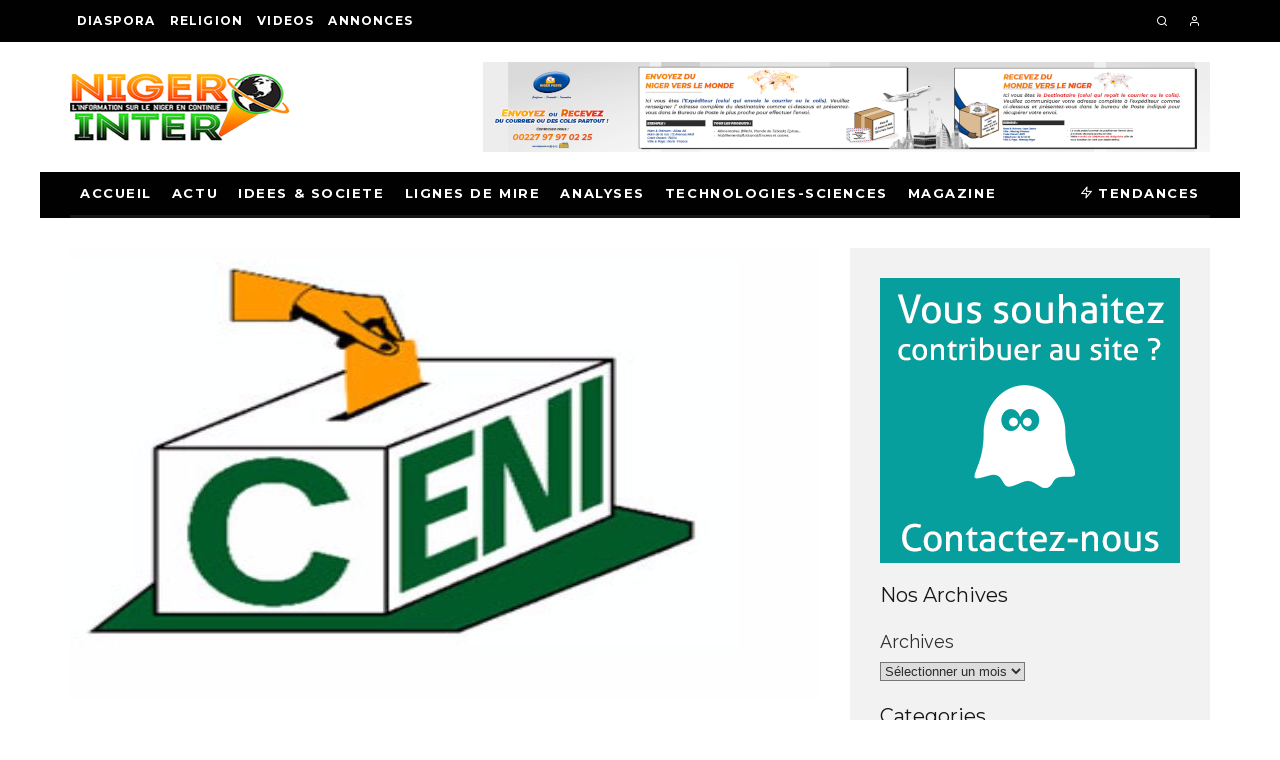

--- FILE ---
content_type: text/html; charset=UTF-8
request_url: https://nigerinter.com/2016/07/10/communique-de-presse-de-la-commission-electorale-nationale-independante-ceni-3/
body_size: 27429
content:
<!DOCTYPE html>
<html lang="fr-FR">
<head>
	<meta charset="UTF-8">
			<meta name="viewport" content="width=device-width, height=device-height, initial-scale=1.0, minimum-scale=1.0">
		<link rel="profile" href="https://gmpg.org/xfn/11">
	<title>Communiqué de presse de la Commission Electorale nationale Indépendante (CENI) &#8211; Nigerinter</title>
<meta name='robots' content='max-image-preview:large' />
<link rel='dns-prefetch' href='//stats.wp.com' />
<link rel='dns-prefetch' href='//fonts.googleapis.com' />
<link rel="alternate" type="application/rss+xml" title="Nigerinter &raquo; Flux" href="https://nigerinter.com/feed/" />
<link rel="alternate" type="application/rss+xml" title="Nigerinter &raquo; Flux des commentaires" href="https://nigerinter.com/comments/feed/" />
<link rel="alternate" title="oEmbed (JSON)" type="application/json+oembed" href="https://nigerinter.com/wp-json/oembed/1.0/embed?url=https%3A%2F%2Fnigerinter.com%2F2016%2F07%2F10%2Fcommunique-de-presse-de-la-commission-electorale-nationale-independante-ceni-3%2F" />
<link rel="alternate" title="oEmbed (XML)" type="text/xml+oembed" href="https://nigerinter.com/wp-json/oembed/1.0/embed?url=https%3A%2F%2Fnigerinter.com%2F2016%2F07%2F10%2Fcommunique-de-presse-de-la-commission-electorale-nationale-independante-ceni-3%2F&#038;format=xml" />
<style id='wp-img-auto-sizes-contain-inline-css' type='text/css'>
img:is([sizes=auto i],[sizes^="auto," i]){contain-intrinsic-size:3000px 1500px}
/*# sourceURL=wp-img-auto-sizes-contain-inline-css */
</style>
<style id='wp-emoji-styles-inline-css' type='text/css'>

	img.wp-smiley, img.emoji {
		display: inline !important;
		border: none !important;
		box-shadow: none !important;
		height: 1em !important;
		width: 1em !important;
		margin: 0 0.07em !important;
		vertical-align: -0.1em !important;
		background: none !important;
		padding: 0 !important;
	}
/*# sourceURL=wp-emoji-styles-inline-css */
</style>
<style id='wp-block-library-inline-css' type='text/css'>
:root{--wp-block-synced-color:#7a00df;--wp-block-synced-color--rgb:122,0,223;--wp-bound-block-color:var(--wp-block-synced-color);--wp-editor-canvas-background:#ddd;--wp-admin-theme-color:#007cba;--wp-admin-theme-color--rgb:0,124,186;--wp-admin-theme-color-darker-10:#006ba1;--wp-admin-theme-color-darker-10--rgb:0,107,160.5;--wp-admin-theme-color-darker-20:#005a87;--wp-admin-theme-color-darker-20--rgb:0,90,135;--wp-admin-border-width-focus:2px}@media (min-resolution:192dpi){:root{--wp-admin-border-width-focus:1.5px}}.wp-element-button{cursor:pointer}:root .has-very-light-gray-background-color{background-color:#eee}:root .has-very-dark-gray-background-color{background-color:#313131}:root .has-very-light-gray-color{color:#eee}:root .has-very-dark-gray-color{color:#313131}:root .has-vivid-green-cyan-to-vivid-cyan-blue-gradient-background{background:linear-gradient(135deg,#00d084,#0693e3)}:root .has-purple-crush-gradient-background{background:linear-gradient(135deg,#34e2e4,#4721fb 50%,#ab1dfe)}:root .has-hazy-dawn-gradient-background{background:linear-gradient(135deg,#faaca8,#dad0ec)}:root .has-subdued-olive-gradient-background{background:linear-gradient(135deg,#fafae1,#67a671)}:root .has-atomic-cream-gradient-background{background:linear-gradient(135deg,#fdd79a,#004a59)}:root .has-nightshade-gradient-background{background:linear-gradient(135deg,#330968,#31cdcf)}:root .has-midnight-gradient-background{background:linear-gradient(135deg,#020381,#2874fc)}:root{--wp--preset--font-size--normal:16px;--wp--preset--font-size--huge:42px}.has-regular-font-size{font-size:1em}.has-larger-font-size{font-size:2.625em}.has-normal-font-size{font-size:var(--wp--preset--font-size--normal)}.has-huge-font-size{font-size:var(--wp--preset--font-size--huge)}.has-text-align-center{text-align:center}.has-text-align-left{text-align:left}.has-text-align-right{text-align:right}.has-fit-text{white-space:nowrap!important}#end-resizable-editor-section{display:none}.aligncenter{clear:both}.items-justified-left{justify-content:flex-start}.items-justified-center{justify-content:center}.items-justified-right{justify-content:flex-end}.items-justified-space-between{justify-content:space-between}.screen-reader-text{border:0;clip-path:inset(50%);height:1px;margin:-1px;overflow:hidden;padding:0;position:absolute;width:1px;word-wrap:normal!important}.screen-reader-text:focus{background-color:#ddd;clip-path:none;color:#444;display:block;font-size:1em;height:auto;left:5px;line-height:normal;padding:15px 23px 14px;text-decoration:none;top:5px;width:auto;z-index:100000}html :where(.has-border-color){border-style:solid}html :where([style*=border-top-color]){border-top-style:solid}html :where([style*=border-right-color]){border-right-style:solid}html :where([style*=border-bottom-color]){border-bottom-style:solid}html :where([style*=border-left-color]){border-left-style:solid}html :where([style*=border-width]){border-style:solid}html :where([style*=border-top-width]){border-top-style:solid}html :where([style*=border-right-width]){border-right-style:solid}html :where([style*=border-bottom-width]){border-bottom-style:solid}html :where([style*=border-left-width]){border-left-style:solid}html :where(img[class*=wp-image-]){height:auto;max-width:100%}:where(figure){margin:0 0 1em}html :where(.is-position-sticky){--wp-admin--admin-bar--position-offset:var(--wp-admin--admin-bar--height,0px)}@media screen and (max-width:600px){html :where(.is-position-sticky){--wp-admin--admin-bar--position-offset:0px}}

/*# sourceURL=wp-block-library-inline-css */
</style><style id='wp-block-archives-inline-css' type='text/css'>
.wp-block-archives{box-sizing:border-box}.wp-block-archives-dropdown label{display:block}
/*# sourceURL=https://nigerinter.com/wp-includes/blocks/archives/style.min.css */
</style>
<style id='wp-block-categories-inline-css' type='text/css'>
.wp-block-categories{box-sizing:border-box}.wp-block-categories.alignleft{margin-right:2em}.wp-block-categories.alignright{margin-left:2em}.wp-block-categories.wp-block-categories-dropdown.aligncenter{text-align:center}.wp-block-categories .wp-block-categories__label{display:block;width:100%}
/*# sourceURL=https://nigerinter.com/wp-includes/blocks/categories/style.min.css */
</style>
<style id='wp-block-heading-inline-css' type='text/css'>
h1:where(.wp-block-heading).has-background,h2:where(.wp-block-heading).has-background,h3:where(.wp-block-heading).has-background,h4:where(.wp-block-heading).has-background,h5:where(.wp-block-heading).has-background,h6:where(.wp-block-heading).has-background{padding:1.25em 2.375em}h1.has-text-align-left[style*=writing-mode]:where([style*=vertical-lr]),h1.has-text-align-right[style*=writing-mode]:where([style*=vertical-rl]),h2.has-text-align-left[style*=writing-mode]:where([style*=vertical-lr]),h2.has-text-align-right[style*=writing-mode]:where([style*=vertical-rl]),h3.has-text-align-left[style*=writing-mode]:where([style*=vertical-lr]),h3.has-text-align-right[style*=writing-mode]:where([style*=vertical-rl]),h4.has-text-align-left[style*=writing-mode]:where([style*=vertical-lr]),h4.has-text-align-right[style*=writing-mode]:where([style*=vertical-rl]),h5.has-text-align-left[style*=writing-mode]:where([style*=vertical-lr]),h5.has-text-align-right[style*=writing-mode]:where([style*=vertical-rl]),h6.has-text-align-left[style*=writing-mode]:where([style*=vertical-lr]),h6.has-text-align-right[style*=writing-mode]:where([style*=vertical-rl]){rotate:180deg}
/*# sourceURL=https://nigerinter.com/wp-includes/blocks/heading/style.min.css */
</style>
<style id='wp-block-image-inline-css' type='text/css'>
.wp-block-image>a,.wp-block-image>figure>a{display:inline-block}.wp-block-image img{box-sizing:border-box;height:auto;max-width:100%;vertical-align:bottom}@media not (prefers-reduced-motion){.wp-block-image img.hide{visibility:hidden}.wp-block-image img.show{animation:show-content-image .4s}}.wp-block-image[style*=border-radius] img,.wp-block-image[style*=border-radius]>a{border-radius:inherit}.wp-block-image.has-custom-border img{box-sizing:border-box}.wp-block-image.aligncenter{text-align:center}.wp-block-image.alignfull>a,.wp-block-image.alignwide>a{width:100%}.wp-block-image.alignfull img,.wp-block-image.alignwide img{height:auto;width:100%}.wp-block-image .aligncenter,.wp-block-image .alignleft,.wp-block-image .alignright,.wp-block-image.aligncenter,.wp-block-image.alignleft,.wp-block-image.alignright{display:table}.wp-block-image .aligncenter>figcaption,.wp-block-image .alignleft>figcaption,.wp-block-image .alignright>figcaption,.wp-block-image.aligncenter>figcaption,.wp-block-image.alignleft>figcaption,.wp-block-image.alignright>figcaption{caption-side:bottom;display:table-caption}.wp-block-image .alignleft{float:left;margin:.5em 1em .5em 0}.wp-block-image .alignright{float:right;margin:.5em 0 .5em 1em}.wp-block-image .aligncenter{margin-left:auto;margin-right:auto}.wp-block-image :where(figcaption){margin-bottom:1em;margin-top:.5em}.wp-block-image.is-style-circle-mask img{border-radius:9999px}@supports ((-webkit-mask-image:none) or (mask-image:none)) or (-webkit-mask-image:none){.wp-block-image.is-style-circle-mask img{border-radius:0;-webkit-mask-image:url('data:image/svg+xml;utf8,<svg viewBox="0 0 100 100" xmlns="http://www.w3.org/2000/svg"><circle cx="50" cy="50" r="50"/></svg>');mask-image:url('data:image/svg+xml;utf8,<svg viewBox="0 0 100 100" xmlns="http://www.w3.org/2000/svg"><circle cx="50" cy="50" r="50"/></svg>');mask-mode:alpha;-webkit-mask-position:center;mask-position:center;-webkit-mask-repeat:no-repeat;mask-repeat:no-repeat;-webkit-mask-size:contain;mask-size:contain}}:root :where(.wp-block-image.is-style-rounded img,.wp-block-image .is-style-rounded img){border-radius:9999px}.wp-block-image figure{margin:0}.wp-lightbox-container{display:flex;flex-direction:column;position:relative}.wp-lightbox-container img{cursor:zoom-in}.wp-lightbox-container img:hover+button{opacity:1}.wp-lightbox-container button{align-items:center;backdrop-filter:blur(16px) saturate(180%);background-color:#5a5a5a40;border:none;border-radius:4px;cursor:zoom-in;display:flex;height:20px;justify-content:center;opacity:0;padding:0;position:absolute;right:16px;text-align:center;top:16px;width:20px;z-index:100}@media not (prefers-reduced-motion){.wp-lightbox-container button{transition:opacity .2s ease}}.wp-lightbox-container button:focus-visible{outline:3px auto #5a5a5a40;outline:3px auto -webkit-focus-ring-color;outline-offset:3px}.wp-lightbox-container button:hover{cursor:pointer;opacity:1}.wp-lightbox-container button:focus{opacity:1}.wp-lightbox-container button:focus,.wp-lightbox-container button:hover,.wp-lightbox-container button:not(:hover):not(:active):not(.has-background){background-color:#5a5a5a40;border:none}.wp-lightbox-overlay{box-sizing:border-box;cursor:zoom-out;height:100vh;left:0;overflow:hidden;position:fixed;top:0;visibility:hidden;width:100%;z-index:100000}.wp-lightbox-overlay .close-button{align-items:center;cursor:pointer;display:flex;justify-content:center;min-height:40px;min-width:40px;padding:0;position:absolute;right:calc(env(safe-area-inset-right) + 16px);top:calc(env(safe-area-inset-top) + 16px);z-index:5000000}.wp-lightbox-overlay .close-button:focus,.wp-lightbox-overlay .close-button:hover,.wp-lightbox-overlay .close-button:not(:hover):not(:active):not(.has-background){background:none;border:none}.wp-lightbox-overlay .lightbox-image-container{height:var(--wp--lightbox-container-height);left:50%;overflow:hidden;position:absolute;top:50%;transform:translate(-50%,-50%);transform-origin:top left;width:var(--wp--lightbox-container-width);z-index:9999999999}.wp-lightbox-overlay .wp-block-image{align-items:center;box-sizing:border-box;display:flex;height:100%;justify-content:center;margin:0;position:relative;transform-origin:0 0;width:100%;z-index:3000000}.wp-lightbox-overlay .wp-block-image img{height:var(--wp--lightbox-image-height);min-height:var(--wp--lightbox-image-height);min-width:var(--wp--lightbox-image-width);width:var(--wp--lightbox-image-width)}.wp-lightbox-overlay .wp-block-image figcaption{display:none}.wp-lightbox-overlay button{background:none;border:none}.wp-lightbox-overlay .scrim{background-color:#fff;height:100%;opacity:.9;position:absolute;width:100%;z-index:2000000}.wp-lightbox-overlay.active{visibility:visible}@media not (prefers-reduced-motion){.wp-lightbox-overlay.active{animation:turn-on-visibility .25s both}.wp-lightbox-overlay.active img{animation:turn-on-visibility .35s both}.wp-lightbox-overlay.show-closing-animation:not(.active){animation:turn-off-visibility .35s both}.wp-lightbox-overlay.show-closing-animation:not(.active) img{animation:turn-off-visibility .25s both}.wp-lightbox-overlay.zoom.active{animation:none;opacity:1;visibility:visible}.wp-lightbox-overlay.zoom.active .lightbox-image-container{animation:lightbox-zoom-in .4s}.wp-lightbox-overlay.zoom.active .lightbox-image-container img{animation:none}.wp-lightbox-overlay.zoom.active .scrim{animation:turn-on-visibility .4s forwards}.wp-lightbox-overlay.zoom.show-closing-animation:not(.active){animation:none}.wp-lightbox-overlay.zoom.show-closing-animation:not(.active) .lightbox-image-container{animation:lightbox-zoom-out .4s}.wp-lightbox-overlay.zoom.show-closing-animation:not(.active) .lightbox-image-container img{animation:none}.wp-lightbox-overlay.zoom.show-closing-animation:not(.active) .scrim{animation:turn-off-visibility .4s forwards}}@keyframes show-content-image{0%{visibility:hidden}99%{visibility:hidden}to{visibility:visible}}@keyframes turn-on-visibility{0%{opacity:0}to{opacity:1}}@keyframes turn-off-visibility{0%{opacity:1;visibility:visible}99%{opacity:0;visibility:visible}to{opacity:0;visibility:hidden}}@keyframes lightbox-zoom-in{0%{transform:translate(calc((-100vw + var(--wp--lightbox-scrollbar-width))/2 + var(--wp--lightbox-initial-left-position)),calc(-50vh + var(--wp--lightbox-initial-top-position))) scale(var(--wp--lightbox-scale))}to{transform:translate(-50%,-50%) scale(1)}}@keyframes lightbox-zoom-out{0%{transform:translate(-50%,-50%) scale(1);visibility:visible}99%{visibility:visible}to{transform:translate(calc((-100vw + var(--wp--lightbox-scrollbar-width))/2 + var(--wp--lightbox-initial-left-position)),calc(-50vh + var(--wp--lightbox-initial-top-position))) scale(var(--wp--lightbox-scale));visibility:hidden}}
/*# sourceURL=https://nigerinter.com/wp-includes/blocks/image/style.min.css */
</style>
<style id='wp-block-embed-inline-css' type='text/css'>
.wp-block-embed.alignleft,.wp-block-embed.alignright,.wp-block[data-align=left]>[data-type="core/embed"],.wp-block[data-align=right]>[data-type="core/embed"]{max-width:360px;width:100%}.wp-block-embed.alignleft .wp-block-embed__wrapper,.wp-block-embed.alignright .wp-block-embed__wrapper,.wp-block[data-align=left]>[data-type="core/embed"] .wp-block-embed__wrapper,.wp-block[data-align=right]>[data-type="core/embed"] .wp-block-embed__wrapper{min-width:280px}.wp-block-cover .wp-block-embed{min-height:240px;min-width:320px}.wp-block-embed{overflow-wrap:break-word}.wp-block-embed :where(figcaption){margin-bottom:1em;margin-top:.5em}.wp-block-embed iframe{max-width:100%}.wp-block-embed__wrapper{position:relative}.wp-embed-responsive .wp-has-aspect-ratio .wp-block-embed__wrapper:before{content:"";display:block;padding-top:50%}.wp-embed-responsive .wp-has-aspect-ratio iframe{bottom:0;height:100%;left:0;position:absolute;right:0;top:0;width:100%}.wp-embed-responsive .wp-embed-aspect-21-9 .wp-block-embed__wrapper:before{padding-top:42.85%}.wp-embed-responsive .wp-embed-aspect-18-9 .wp-block-embed__wrapper:before{padding-top:50%}.wp-embed-responsive .wp-embed-aspect-16-9 .wp-block-embed__wrapper:before{padding-top:56.25%}.wp-embed-responsive .wp-embed-aspect-4-3 .wp-block-embed__wrapper:before{padding-top:75%}.wp-embed-responsive .wp-embed-aspect-1-1 .wp-block-embed__wrapper:before{padding-top:100%}.wp-embed-responsive .wp-embed-aspect-9-16 .wp-block-embed__wrapper:before{padding-top:177.77%}.wp-embed-responsive .wp-embed-aspect-1-2 .wp-block-embed__wrapper:before{padding-top:200%}
/*# sourceURL=https://nigerinter.com/wp-includes/blocks/embed/style.min.css */
</style>
<style id='wp-block-group-inline-css' type='text/css'>
.wp-block-group{box-sizing:border-box}:where(.wp-block-group.wp-block-group-is-layout-constrained){position:relative}
/*# sourceURL=https://nigerinter.com/wp-includes/blocks/group/style.min.css */
</style>
<style id='wp-block-paragraph-inline-css' type='text/css'>
.is-small-text{font-size:.875em}.is-regular-text{font-size:1em}.is-large-text{font-size:2.25em}.is-larger-text{font-size:3em}.has-drop-cap:not(:focus):first-letter{float:left;font-size:8.4em;font-style:normal;font-weight:100;line-height:.68;margin:.05em .1em 0 0;text-transform:uppercase}body.rtl .has-drop-cap:not(:focus):first-letter{float:none;margin-left:.1em}p.has-drop-cap.has-background{overflow:hidden}:root :where(p.has-background){padding:1.25em 2.375em}:where(p.has-text-color:not(.has-link-color)) a{color:inherit}p.has-text-align-left[style*="writing-mode:vertical-lr"],p.has-text-align-right[style*="writing-mode:vertical-rl"]{rotate:180deg}
/*# sourceURL=https://nigerinter.com/wp-includes/blocks/paragraph/style.min.css */
</style>
<style id='global-styles-inline-css' type='text/css'>
:root{--wp--preset--aspect-ratio--square: 1;--wp--preset--aspect-ratio--4-3: 4/3;--wp--preset--aspect-ratio--3-4: 3/4;--wp--preset--aspect-ratio--3-2: 3/2;--wp--preset--aspect-ratio--2-3: 2/3;--wp--preset--aspect-ratio--16-9: 16/9;--wp--preset--aspect-ratio--9-16: 9/16;--wp--preset--color--black: #000000;--wp--preset--color--cyan-bluish-gray: #abb8c3;--wp--preset--color--white: #ffffff;--wp--preset--color--pale-pink: #f78da7;--wp--preset--color--vivid-red: #cf2e2e;--wp--preset--color--luminous-vivid-orange: #ff6900;--wp--preset--color--luminous-vivid-amber: #fcb900;--wp--preset--color--light-green-cyan: #7bdcb5;--wp--preset--color--vivid-green-cyan: #00d084;--wp--preset--color--pale-cyan-blue: #8ed1fc;--wp--preset--color--vivid-cyan-blue: #0693e3;--wp--preset--color--vivid-purple: #9b51e0;--wp--preset--gradient--vivid-cyan-blue-to-vivid-purple: linear-gradient(135deg,rgb(6,147,227) 0%,rgb(155,81,224) 100%);--wp--preset--gradient--light-green-cyan-to-vivid-green-cyan: linear-gradient(135deg,rgb(122,220,180) 0%,rgb(0,208,130) 100%);--wp--preset--gradient--luminous-vivid-amber-to-luminous-vivid-orange: linear-gradient(135deg,rgb(252,185,0) 0%,rgb(255,105,0) 100%);--wp--preset--gradient--luminous-vivid-orange-to-vivid-red: linear-gradient(135deg,rgb(255,105,0) 0%,rgb(207,46,46) 100%);--wp--preset--gradient--very-light-gray-to-cyan-bluish-gray: linear-gradient(135deg,rgb(238,238,238) 0%,rgb(169,184,195) 100%);--wp--preset--gradient--cool-to-warm-spectrum: linear-gradient(135deg,rgb(74,234,220) 0%,rgb(151,120,209) 20%,rgb(207,42,186) 40%,rgb(238,44,130) 60%,rgb(251,105,98) 80%,rgb(254,248,76) 100%);--wp--preset--gradient--blush-light-purple: linear-gradient(135deg,rgb(255,206,236) 0%,rgb(152,150,240) 100%);--wp--preset--gradient--blush-bordeaux: linear-gradient(135deg,rgb(254,205,165) 0%,rgb(254,45,45) 50%,rgb(107,0,62) 100%);--wp--preset--gradient--luminous-dusk: linear-gradient(135deg,rgb(255,203,112) 0%,rgb(199,81,192) 50%,rgb(65,88,208) 100%);--wp--preset--gradient--pale-ocean: linear-gradient(135deg,rgb(255,245,203) 0%,rgb(182,227,212) 50%,rgb(51,167,181) 100%);--wp--preset--gradient--electric-grass: linear-gradient(135deg,rgb(202,248,128) 0%,rgb(113,206,126) 100%);--wp--preset--gradient--midnight: linear-gradient(135deg,rgb(2,3,129) 0%,rgb(40,116,252) 100%);--wp--preset--font-size--small: 13px;--wp--preset--font-size--medium: 20px;--wp--preset--font-size--large: 36px;--wp--preset--font-size--x-large: 42px;--wp--preset--spacing--20: 0.44rem;--wp--preset--spacing--30: 0.67rem;--wp--preset--spacing--40: 1rem;--wp--preset--spacing--50: 1.5rem;--wp--preset--spacing--60: 2.25rem;--wp--preset--spacing--70: 3.38rem;--wp--preset--spacing--80: 5.06rem;--wp--preset--shadow--natural: 6px 6px 9px rgba(0, 0, 0, 0.2);--wp--preset--shadow--deep: 12px 12px 50px rgba(0, 0, 0, 0.4);--wp--preset--shadow--sharp: 6px 6px 0px rgba(0, 0, 0, 0.2);--wp--preset--shadow--outlined: 6px 6px 0px -3px rgb(255, 255, 255), 6px 6px rgb(0, 0, 0);--wp--preset--shadow--crisp: 6px 6px 0px rgb(0, 0, 0);}:where(.is-layout-flex){gap: 0.5em;}:where(.is-layout-grid){gap: 0.5em;}body .is-layout-flex{display: flex;}.is-layout-flex{flex-wrap: wrap;align-items: center;}.is-layout-flex > :is(*, div){margin: 0;}body .is-layout-grid{display: grid;}.is-layout-grid > :is(*, div){margin: 0;}:where(.wp-block-columns.is-layout-flex){gap: 2em;}:where(.wp-block-columns.is-layout-grid){gap: 2em;}:where(.wp-block-post-template.is-layout-flex){gap: 1.25em;}:where(.wp-block-post-template.is-layout-grid){gap: 1.25em;}.has-black-color{color: var(--wp--preset--color--black) !important;}.has-cyan-bluish-gray-color{color: var(--wp--preset--color--cyan-bluish-gray) !important;}.has-white-color{color: var(--wp--preset--color--white) !important;}.has-pale-pink-color{color: var(--wp--preset--color--pale-pink) !important;}.has-vivid-red-color{color: var(--wp--preset--color--vivid-red) !important;}.has-luminous-vivid-orange-color{color: var(--wp--preset--color--luminous-vivid-orange) !important;}.has-luminous-vivid-amber-color{color: var(--wp--preset--color--luminous-vivid-amber) !important;}.has-light-green-cyan-color{color: var(--wp--preset--color--light-green-cyan) !important;}.has-vivid-green-cyan-color{color: var(--wp--preset--color--vivid-green-cyan) !important;}.has-pale-cyan-blue-color{color: var(--wp--preset--color--pale-cyan-blue) !important;}.has-vivid-cyan-blue-color{color: var(--wp--preset--color--vivid-cyan-blue) !important;}.has-vivid-purple-color{color: var(--wp--preset--color--vivid-purple) !important;}.has-black-background-color{background-color: var(--wp--preset--color--black) !important;}.has-cyan-bluish-gray-background-color{background-color: var(--wp--preset--color--cyan-bluish-gray) !important;}.has-white-background-color{background-color: var(--wp--preset--color--white) !important;}.has-pale-pink-background-color{background-color: var(--wp--preset--color--pale-pink) !important;}.has-vivid-red-background-color{background-color: var(--wp--preset--color--vivid-red) !important;}.has-luminous-vivid-orange-background-color{background-color: var(--wp--preset--color--luminous-vivid-orange) !important;}.has-luminous-vivid-amber-background-color{background-color: var(--wp--preset--color--luminous-vivid-amber) !important;}.has-light-green-cyan-background-color{background-color: var(--wp--preset--color--light-green-cyan) !important;}.has-vivid-green-cyan-background-color{background-color: var(--wp--preset--color--vivid-green-cyan) !important;}.has-pale-cyan-blue-background-color{background-color: var(--wp--preset--color--pale-cyan-blue) !important;}.has-vivid-cyan-blue-background-color{background-color: var(--wp--preset--color--vivid-cyan-blue) !important;}.has-vivid-purple-background-color{background-color: var(--wp--preset--color--vivid-purple) !important;}.has-black-border-color{border-color: var(--wp--preset--color--black) !important;}.has-cyan-bluish-gray-border-color{border-color: var(--wp--preset--color--cyan-bluish-gray) !important;}.has-white-border-color{border-color: var(--wp--preset--color--white) !important;}.has-pale-pink-border-color{border-color: var(--wp--preset--color--pale-pink) !important;}.has-vivid-red-border-color{border-color: var(--wp--preset--color--vivid-red) !important;}.has-luminous-vivid-orange-border-color{border-color: var(--wp--preset--color--luminous-vivid-orange) !important;}.has-luminous-vivid-amber-border-color{border-color: var(--wp--preset--color--luminous-vivid-amber) !important;}.has-light-green-cyan-border-color{border-color: var(--wp--preset--color--light-green-cyan) !important;}.has-vivid-green-cyan-border-color{border-color: var(--wp--preset--color--vivid-green-cyan) !important;}.has-pale-cyan-blue-border-color{border-color: var(--wp--preset--color--pale-cyan-blue) !important;}.has-vivid-cyan-blue-border-color{border-color: var(--wp--preset--color--vivid-cyan-blue) !important;}.has-vivid-purple-border-color{border-color: var(--wp--preset--color--vivid-purple) !important;}.has-vivid-cyan-blue-to-vivid-purple-gradient-background{background: var(--wp--preset--gradient--vivid-cyan-blue-to-vivid-purple) !important;}.has-light-green-cyan-to-vivid-green-cyan-gradient-background{background: var(--wp--preset--gradient--light-green-cyan-to-vivid-green-cyan) !important;}.has-luminous-vivid-amber-to-luminous-vivid-orange-gradient-background{background: var(--wp--preset--gradient--luminous-vivid-amber-to-luminous-vivid-orange) !important;}.has-luminous-vivid-orange-to-vivid-red-gradient-background{background: var(--wp--preset--gradient--luminous-vivid-orange-to-vivid-red) !important;}.has-very-light-gray-to-cyan-bluish-gray-gradient-background{background: var(--wp--preset--gradient--very-light-gray-to-cyan-bluish-gray) !important;}.has-cool-to-warm-spectrum-gradient-background{background: var(--wp--preset--gradient--cool-to-warm-spectrum) !important;}.has-blush-light-purple-gradient-background{background: var(--wp--preset--gradient--blush-light-purple) !important;}.has-blush-bordeaux-gradient-background{background: var(--wp--preset--gradient--blush-bordeaux) !important;}.has-luminous-dusk-gradient-background{background: var(--wp--preset--gradient--luminous-dusk) !important;}.has-pale-ocean-gradient-background{background: var(--wp--preset--gradient--pale-ocean) !important;}.has-electric-grass-gradient-background{background: var(--wp--preset--gradient--electric-grass) !important;}.has-midnight-gradient-background{background: var(--wp--preset--gradient--midnight) !important;}.has-small-font-size{font-size: var(--wp--preset--font-size--small) !important;}.has-medium-font-size{font-size: var(--wp--preset--font-size--medium) !important;}.has-large-font-size{font-size: var(--wp--preset--font-size--large) !important;}.has-x-large-font-size{font-size: var(--wp--preset--font-size--x-large) !important;}
/*# sourceURL=global-styles-inline-css */
</style>

<style id='classic-theme-styles-inline-css' type='text/css'>
/*! This file is auto-generated */
.wp-block-button__link{color:#fff;background-color:#32373c;border-radius:9999px;box-shadow:none;text-decoration:none;padding:calc(.667em + 2px) calc(1.333em + 2px);font-size:1.125em}.wp-block-file__button{background:#32373c;color:#fff;text-decoration:none}
/*# sourceURL=/wp-includes/css/classic-themes.min.css */
</style>
<link rel='stylesheet' id='ditty-news-ticker-font-css' href='https://nigerinter.com/wp-content/plugins/ditty-news-ticker/legacy/inc/static/libs/fontastic/styles.css?ver=3.1.29' type='text/css' media='all' />
<link rel='stylesheet' id='ditty-news-ticker-css' href='https://nigerinter.com/wp-content/plugins/ditty-news-ticker/legacy/inc/static/css/style.css?ver=3.1.29' type='text/css' media='all' />
<link rel='stylesheet' id='ditty-displays-css' href='https://nigerinter.com/wp-content/plugins/ditty-news-ticker/build/dittyDisplays.css?ver=3.1.29' type='text/css' media='all' />
<link rel='stylesheet' id='ditty-fontawesome-css' href='https://nigerinter.com/wp-content/plugins/ditty-news-ticker/includes/libs/fontawesome-6.4.0/css/all.css?ver=6.4.0' type='text/css' media='' />
<link rel='stylesheet' id='codetipi-15zine-style-css' href='https://nigerinter.com/wp-content/themes/15zine/assets/css/style.min.css?ver=3.3.9.8' type='text/css' media='all' />
<style id='codetipi-15zine-style-inline-css' type='text/css'>
.link-color-wrap > * > a,.link-color-wrap > * > ul a{ color: #1e1e1e;}.link-color-wrap > * > a:hover,.link-color-wrap > * > ul a:hover{ color: #555;}body{ color: #2e2e2e;}.site-footer{ color: #fff;}body{font-size:14px;font-weight:400;line-height:1.6;text-transform:none;}.excerpt{font-size:14px;font-weight:400;line-height:1.6;text-transform:none;}.preview-thumbnail .title, .preview-review .title{font-size:14px;font-weight:700;letter-spacing:0.1em;line-height:1.3;text-transform:uppercase;}.byline{font-size:10px;font-weight:700;letter-spacing:0.1em;line-height:1.3;text-transform:uppercase;}.tipi-button, .button__back__home{font-size:14px;font-weight:700;letter-spacing:0.1em;text-transform:uppercase;}.breadcrumbs{font-size:11px;font-weight:400;letter-spacing:0.1em;text-transform:none;}.secondary-menu-wrap{font-size:14px;font-weight:700;letter-spacing:0.1em;line-height:1;text-transform:uppercase;}.preview-slider.title-s .title{font-size:14px;font-weight:700;letter-spacing:0.1em;line-height:1.3;text-transform:uppercase;}.preview-slider.title-m .title{font-size:14px;font-weight:700;letter-spacing:0.1em;line-height:1.3;text-transform:uppercase;}.preview-slider.title-l .title{font-size:14px;font-weight:700;letter-spacing:0.1em;line-height:1.3;text-transform:uppercase;}.preview-slider.title-xl .title{font-size:14px;font-weight:700;letter-spacing:0.1em;line-height:1.3;text-transform:uppercase;}.preview-grid.title-s .title{font-size:14px;font-weight:700;letter-spacing:0.1em;line-height:1.3;text-transform:uppercase;}.preview-grid.title-m .title{font-size:14px;font-weight:700;letter-spacing:0.1em;line-height:1.3;text-transform:uppercase;}.preview-grid.title-l .title{font-size:14px;font-weight:700;letter-spacing:0.1em;line-height:1.3;text-transform:uppercase;}.preview-classic .title{font-size:14px;font-weight:700;letter-spacing:0.1em;line-height:1.3;text-transform:uppercase;}.preview-2 .title{font-size:14px;font-weight:700;letter-spacing:0.1em;line-height:1.3;text-transform:uppercase;}.entry-content blockquote, .entry-content .wp-block-pullquote p{font-size:18px;font-weight:400;line-height:1.5;text-transform:none;}.hero-wrap .caption, .gallery-block__wrap .caption{font-size:10px;font-weight:400;line-height:1.2;text-transform:none;}.main-navigation{font-size:12px;font-weight:700;letter-spacing:0.12em;line-height:1;text-transform:uppercase;}.hero-meta.tipi-s-typo .title{font-size:18px;font-weight:700;letter-spacing:0.1em;line-height:1.3;text-transform:uppercase;}.hero-meta.tipi-m-typo .title{font-size:18px;font-weight:700;letter-spacing:0.1em;line-height:1.3;text-transform:uppercase;}.hero-meta.tipi-l-typo .title{font-size:18px;font-weight:700;letter-spacing:0.1em;line-height:1.3;text-transform:uppercase;}.entry-content h1{font-size:18px;font-weight:700;letter-spacing:0.1em;line-height:1.3;text-transform:uppercase;}.entry-content h2{font-size:18px;font-weight:700;letter-spacing:0.1em;line-height:1.3;text-transform:uppercase;}.entry-content h3{font-size:14px;font-weight:700;letter-spacing:0.1em;line-height:1.3;text-transform:uppercase;}.entry-content h4{font-size:14px;font-weight:700;letter-spacing:0.1em;line-height:1.3;text-transform:uppercase;}.entry-content h5{font-size:14px;font-weight:700;letter-spacing:0.1em;line-height:1.3;text-transform:uppercase;}.widget-title{font-size:14px;font-weight:700;letter-spacing:0.1em;line-height:1.3;text-transform:uppercase;}.block-title-wrap .title{font-size:18px;font-weight:700;letter-spacing:0.1em;line-height:1.2;text-transform:uppercase;}.block-subtitle{font-size:15px;font-weight:700;letter-spacing:0.1em;line-height:1.3;text-transform:uppercase;}.preview-classic { padding-bottom: 30px; }.block-wrap-classic .block ~ .block .preview-1:first-child { padding-top: 30px; }.preview-thumbnail { padding-bottom: 20px; }.codetipi-15zine-widget .preview-thumbnail { padding-bottom: 15px; }.preview-classic{ border-bottom:1px dotted #f2f2f2;}.preview-classic { margin-bottom: 30px; }.block-wrap-bs-62 .block ~ .block, .block-wrap-classic .block ~ .block .preview-1:first-child { margin-top: 30px; }.block-wrap-classic .block ~ .block .preview-1:first-child{ border-top:1px dotted #f2f2f2;}.preview-classic { margin-bottom: 30px; }.block-wrap-bs-62 .block ~ .block, .block-wrap-classic .block ~ .block .preview-1:first-child { margin-top: 30px; }.preview-thumbnail{ border-bottom:1px dotted #f2f2f2;}.preview-thumbnail { margin-bottom: 20px; }.codetipi-15zine-widget .preview-thumbnail { margin-bottom: 15px; }.main-menu-logo img { width: 110px; }.mm-submenu-2 .mm-51 .menu-wrap > .sub-menu > li > a { color: #f2c231; }.cb-review-box .cb-bar .cb-overlay span { background: #f9db32; }.cb-review-box i { color: #f9db32; }.preview-slider.tile-overlay--1:after, .preview-slider.tile-overlay--2 .meta:after { opacity: 0.25; }.preview-grid.tile-overlay--1:after, .preview-grid.tile-overlay--2 .meta:after { opacity: 0.25; }.main-navigation-border { border-bottom-color: #161616; }.cb-mm-on.cb-menu-light #cb-nav-bar .cb-main-nav > li:hover, .cb-mm-on.cb-menu-dark #cb-nav-bar .cb-main-nav > li:hover { background: #222; }body {}body, #respond, .cb-font-body, .font-b { font-family: 'Raleway',sans-serif; }h1, h2, h3, h4, h5, h6, .cb-font-header, .font-h, #bbp-user-navigation, .cb-byline, .product_meta, .price, .woocommerce-review-link, .cart_item, .cart-collaterals .cart_totals th { font-family: 'Montserrat',sans-serif }.main-menu > li > a, .main-menu-wrap .menu-icons > li > a {
		padding-top: 15px;
		padding-bottom: 15px;
	}.secondary-menu-wrap .menu-icons > li > a, .secondary-menu-wrap .secondary-menu > li > a {
		padding-top: 15px;
		padding-bottom: 15px;
	}.site-mob-header:not(.site-mob-header-11) .header-padding .logo-main-wrap, .site-mob-header:not(.site-mob-header-11) .header-padding .icons-wrap a, .site-mob-header-11 .header-padding {
		padding-top: 20px;
		padding-bottom: 20px;
	}.grid-spacing { border-top-width: 3px; }@media only screen and (min-width: 481px) {.block-wrap-slider:not(.block-wrap-51) .slider-spacing { margin-right: 3px;}.block--feature.block-wrap-slider .block-inner-style { padding-top: 3px;}}@media only screen and (min-width: 768px) {.grid-spacing { border-right-width: 3px; }.block-wrap-55 .slide { margin-right: 3px!important; }.block-wrap-grid:not(.block-wrap-81) .block { width: calc( 100% + 3px ); }.preview-slider.tile-overlay--1:hover:after, .preview-slider.tile-overlay--2.tile-overlay--gradient:hover:after, .preview-slider.tile-overlay--2:hover .meta:after { opacity: 0.75 ; }.preview-grid.tile-overlay--1:hover:after, .preview-grid.tile-overlay--2.tile-overlay--gradient:hover:after, .preview-grid.tile-overlay--2:hover .meta:after { opacity: 0.75 ; }}@media only screen and (min-width: 1020px) {.site-header .header-padding {
		padding-top: 20px;
		padding-bottom: 20px;
	}body{font-size:18px;}.excerpt{font-size:16px;}.tipi-button, .button__back__home{font-size:12px;}.secondary-menu-wrap{font-size:12px;}.preview-slider.title-s .title{font-size:16px;}.preview-slider.title-m .title{font-size:16px;}.preview-slider.title-l .title{font-size:30px;}.preview-slider.title-xl .title{font-size:32px;}.preview-grid.title-s .title{font-size:16px;}.preview-grid.title-m .title{font-size:16px;}.preview-grid.title-l .title{font-size:28px;}.preview-classic .title{font-size:16px;}.preview-2 .title{font-size:18px;}.entry-content blockquote, .entry-content .wp-block-pullquote p{font-size:30px;}.main-navigation{font-size:13px;}.hero-meta.tipi-s-typo .title{font-size:30px;}.hero-meta.tipi-m-typo .title{font-size:40px;}.hero-meta.tipi-l-typo .title{font-size:50px;}.entry-content h1{font-size:50px;}.entry-content h2{font-size:30px;}.entry-content h3{font-size:24px;}.entry-content h4{font-size:20px;}.entry-content h5{font-size:18px;}.widget-title{font-size:16px;}.block-title-wrap .title{font-size:26px;}}.cb-sidebar-widget{
  margin-bottom: 20px;
}
.block-css-27387 > .block-inner-style {
    
    margin-bottom: 0px;
}
/*# sourceURL=codetipi-15zine-style-inline-css */
</style>
<link rel='stylesheet' id='codetipi-15zine-child-style-css' href='https://nigerinter.com/wp-content/themes/15zinechild/style.css?ver=6.9' type='text/css' media='all' />
<link rel='stylesheet' id='codetipi-15zine-fonts-css' href='https://fonts.googleapis.com/css?family=Montserrat%3A400%2C700%7CRaleway%3A400%2C700&#038;display=swap' type='text/css' media='all' />
<link rel='stylesheet' id='swipebox-css' href='https://nigerinter.com/wp-content/themes/15zine/assets/css/swipebox.min.css?ver=1.4.4' type='text/css' media='all' />
<link rel='stylesheet' id='login-with-ajax-css' href='https://nigerinter.com/wp-content/plugins/login-with-ajax/templates/widget.css?ver=4.3' type='text/css' media='all' />
<script type="text/javascript" src="https://nigerinter.com/wp-includes/js/jquery/jquery.min.js?ver=3.7.1" id="jquery-core-js"></script>
<script type="text/javascript" src="https://nigerinter.com/wp-includes/js/jquery/jquery-migrate.min.js?ver=3.4.1" id="jquery-migrate-js"></script>
<script type="text/javascript" id="login-with-ajax-js-extra">
/* <![CDATA[ */
var LWA = {"ajaxurl":"https://nigerinter.com/wp-admin/admin-ajax.php","off":""};
//# sourceURL=login-with-ajax-js-extra
/* ]]> */
</script>
<script type="text/javascript" src="https://nigerinter.com/wp-content/themes/15zine/plugins/login-with-ajax/login-with-ajax.js?ver=4.3" id="login-with-ajax-js"></script>
<script type="text/javascript" src="https://nigerinter.com/wp-content/plugins/login-with-ajax/ajaxify/ajaxify.min.js?ver=4.3" id="login-with-ajax-ajaxify-js"></script>
<link rel="https://api.w.org/" href="https://nigerinter.com/wp-json/" /><link rel="alternate" title="JSON" type="application/json" href="https://nigerinter.com/wp-json/wp/v2/posts/7376" /><link rel="EditURI" type="application/rsd+xml" title="RSD" href="https://nigerinter.com/xmlrpc.php?rsd" />
<meta name="generator" content="WordPress 6.9" />
<link rel="canonical" href="https://nigerinter.com/2016/07/10/communique-de-presse-de-la-commission-electorale-nationale-independante-ceni-3/" />
<link rel='shortlink' href='https://nigerinter.com/?p=7376' />
	<style>img#wpstats{display:none}</style>
		<link rel="preload" type="font/woff2" as="font" href="https://nigerinter.com/wp-content/themes/15zine/assets/css/15zine/codetipi-15zine.woff2?9oa0lg" crossorigin><link rel="dns-prefetch" href="//fonts.googleapis.com"><link rel="preconnect" href="https://fonts.gstatic.com/" crossorigin>	<meta property="og:title" content="Communiqué de presse de la Commission Electorale nationale Indépendante (CENI)">
	<meta property="og:description" content="L&#039;Information en continu">
	<meta property="og:image" content="https://nigerinter.com/wp-content/uploads/2016/02/image-2016-02-24-4.jpg">
	<meta property="og:url" content="https://nigerinter.com/2016/07/10/communique-de-presse-de-la-commission-electorale-nationale-independante-ceni-3/">
	<meta name="twitter:card" content="summary_large_image">
	<meta property="og:site_name" content="Nigerinter">
	<meta property="og:type" content="website">
	<link rel="icon" href="https://nigerinter.com/wp-content/uploads/2021/10/cropped-nigerinterfav-32x32.png" sizes="32x32" />
<link rel="icon" href="https://nigerinter.com/wp-content/uploads/2021/10/cropped-nigerinterfav-192x192.png" sizes="192x192" />
<link rel="apple-touch-icon" href="https://nigerinter.com/wp-content/uploads/2021/10/cropped-nigerinterfav-180x180.png" />
<meta name="msapplication-TileImage" content="https://nigerinter.com/wp-content/uploads/2021/10/cropped-nigerinterfav-270x270.png" />
<style id='codetipi-15zine-logo-inline-css' type='text/css'>
@media only screen and (min-width: 1200px) {.logo-main img{ display:inline-block; width:220px; height:68px;}}
/*# sourceURL=codetipi-15zine-logo-inline-css */
</style>
<style id='codetipi-15zine-mm-style-inline-css' type='text/css'>

			.main-menu-bar-color-1 .main-menu .mm-color.menu-item-26614.active > a,
			.main-menu-bar-color-1.mm-ani-0 .main-menu .mm-color.menu-item-26614:hover > a,
			.main-menu-bar-color-1 .main-menu .current-menu-item.menu-item-26614 > a
			{ background: #222; }.main-navigation .menu-item-26614 .menu-wrap > * { border-top-color: #222!important; }

			.main-menu-bar-color-1 .main-menu .mm-color.menu-item-26615.active > a,
			.main-menu-bar-color-1.mm-ani-0 .main-menu .mm-color.menu-item-26615:hover > a,
			.main-menu-bar-color-1 .main-menu .current-menu-item.menu-item-26615 > a
			{ background: #222; }.main-navigation .menu-item-26615 .menu-wrap > * { border-top-color: #222!important; }

			.main-menu-bar-color-1 .main-menu .mm-color.menu-item-26623.active > a,
			.main-menu-bar-color-1.mm-ani-0 .main-menu .mm-color.menu-item-26623:hover > a,
			.main-menu-bar-color-1 .main-menu .current-menu-item.menu-item-26623 > a
			{ background: #222; }.main-navigation .menu-item-26623 .menu-wrap > * { border-top-color: #222!important; }

			.main-menu-bar-color-1 .main-menu .mm-color.menu-item-26633.active > a,
			.main-menu-bar-color-1.mm-ani-0 .main-menu .mm-color.menu-item-26633:hover > a,
			.main-menu-bar-color-1 .main-menu .current-menu-item.menu-item-26633 > a
			{ background: #222; }.main-navigation .menu-item-26633 .menu-wrap > * { border-top-color: #222!important; }

			.main-menu-bar-color-1 .main-menu .mm-color.menu-item-26632.active > a,
			.main-menu-bar-color-1.mm-ani-0 .main-menu .mm-color.menu-item-26632:hover > a,
			.main-menu-bar-color-1 .main-menu .current-menu-item.menu-item-26632 > a
			{ background: #222; }.main-navigation .menu-item-26632 .menu-wrap > * { border-top-color: #222!important; }

			.main-menu-bar-color-1 .main-menu .mm-color.menu-item-26638.active > a,
			.main-menu-bar-color-1.mm-ani-0 .main-menu .mm-color.menu-item-26638:hover > a,
			.main-menu-bar-color-1 .main-menu .current-menu-item.menu-item-26638 > a
			{ background: #222; }.main-navigation .menu-item-26638 .menu-wrap > * { border-top-color: #222!important; }

			.main-menu-bar-color-1 .main-menu .mm-color.menu-item-26641.active > a,
			.main-menu-bar-color-1.mm-ani-0 .main-menu .mm-color.menu-item-26641:hover > a,
			.main-menu-bar-color-1 .main-menu .current-menu-item.menu-item-26641 > a
			{ background: #222; }.main-navigation .menu-item-26641 .menu-wrap > * { border-top-color: #222!important; }
/*# sourceURL=codetipi-15zine-mm-style-inline-css */
</style>
</head>
<body class="wp-singular post-template-default single single-post postid-7376 single-format-standard wp-theme-15zine wp-child-theme-15zinechild sticky-sbs mob-fi-tall  cb-body-light cb-footer-dark body-mob-header-1 site-mob-menu-a-4 site-mob-menu-1 mm-submenu-2">
			<div id="cb-outer-container" class="site">
		<header id="mobhead" class="site-header-block site-mob-header tipi-l-0 site-mob-header-1 sticky-menu-1 sticky-top site-skin-2"><div class="bg-area header-padding tipi-row side-spacing tipi-vertical-c">
	<ul class="menu-left icons-wrap tipi-vertical-c">
		<li class="codetipi-15zine-icon vertical-c"><a href="#" class="mob-tr-open" data-target="slide-menu"><i class="codetipi-15zine-i-menu" aria-hidden="true"></i></a></li>	</ul>
	<div class="logo-main-wrap logo-mob-wrap">
		<div class="logo logo-mobile"><a href="https://nigerinter.com" data-pin-nopin="true"><img src="https://nigerinter.com/wp-content/uploads/2021/11/nigintlogo-mobile.png" srcset="https://nigerinter.com/wp-content/uploads/2021/11/nigintlogo-mobile2x.png 2x" width="110" height="25"></a></div>	</div>
	<ul class="menu-right icons-wrap tipi-vertical-c">
		<li class="codetipi-15zine-icon cb-icon-search cb-menu-icon vertical-c"><a href="#" data-title="Rechercher" class="tipi-tip tipi-tip-b vertical-c modal-tr" data-type="search"><i class="codetipi-15zine-i-search" aria-hidden="true"></i></a></li>			</ul>
</div>
</header><!-- .site-mob-header --><div id="mob-line" class="tipi-l-0"></div>		<div id="cb-container" class="site-inner container clearfix">
	<div id="cb-top-menu" class="secondary-menu-wrap cb-font-header tipi-m-0-down clearfix site-skin-2">
		<div class="cb-top-menu-wrap tipi-flex side-spacing wrap">
			<ul class="cb-top-nav secondary-menu tipi-flex"><li id="menu-item-26642" class="menu-item menu-item-type-taxonomy menu-item-object-category dropper standard-drop mm-art mm-wrap-11 mm-wrap mm-color mm-sb-left menu-item-26642"><a href="https://nigerinter.com/category/diaspora/">Diaspora</a></li>
<li id="menu-item-26643" class="menu-item menu-item-type-taxonomy menu-item-object-category dropper standard-drop mm-art mm-wrap-11 mm-wrap mm-color mm-sb-left menu-item-26643"><a href="https://nigerinter.com/category/religion/">Religion</a></li>
<li id="menu-item-26644" class="menu-item menu-item-type-taxonomy menu-item-object-category dropper standard-drop mm-art mm-wrap-11 mm-wrap mm-color mm-sb-left menu-item-26644"><a href="https://nigerinter.com/category/videos/">videos</a></li>
<li id="menu-item-26646" class="menu-item menu-item-type-taxonomy menu-item-object-category menu-item-has-children dropper standard-drop mm-art mm-wrap-11 mm-wrap mm-color mm-sb-left menu-item-26646"><a href="https://nigerinter.com/category/annonces/">ANNONCES</a>
<ul class="sub-menu">
	<li id="menu-item-26648" class="menu-item menu-item-type-taxonomy menu-item-object-category dropper standard-drop menu-item-26648"><a href="https://nigerinter.com/category/emploi/">Emploi</a></li>
	<li id="menu-item-26647" class="menu-item menu-item-type-taxonomy menu-item-object-category dropper standard-drop menu-item-26647"><a href="https://nigerinter.com/category/autres/">Autres</a></li>
</ul>
</li>
</ul><ul class="menu-icons tipi-flex-eq-height"><li class="codetipi-15zine-icon cb-icon-search cb-menu-icon vertical-c"><a href="#" data-title="Rechercher" class="tipi-tip tipi-tip-b vertical-c modal-tr" data-type="search"><i class="codetipi-15zine-i-search" aria-hidden="true"></i></a></li><li class="codetipi-15zine-icon cb-icon-login  cb-menu-icon vertical-c"><a href="#" data-title="Login / Join" class="tipi-tip tipi-tip-b vertical-c modal-tr" data-type="lwa"><i class="codetipi-15zine-i-user" aria-hidden="true"></i></a></li></ul>		</div>
	</div>
	<header id="masthead" class="site-header-block site-header clearfix site-header-1 header-skin-1 site-img-1 mm-ani-1 mm-skin-2 main-menu-skin-1 main-menu-width-3 main-menu-bar-color-1 dt-header-da wrap logo-only-when-stuck main-menu-l"><div class="bg-area">
			<div class="logo-main-wrap header-padding tipi-vertical-c logo-main-wrap-l side-spacing">
			<div class="logo logo-main"><a href="https://nigerinter.com" data-pin-nopin="true"><img src="https://nigerinter.com/wp-content/uploads/2021/11/nigintlogo-20211123-001926.png" srcset="https://nigerinter.com/wp-content/uploads/2021/11/nigintlogo2x-20211123-001948.png 2x" width="220" height="68"></a></div>			<div class="block-da-1 block-da block-da-cb_banner_code tipi-flex-right clearfix"><a href="http://www.nigerposte.ne/" target="_blank"><img src="https://nigerinter.com/wp-content/uploads/2021/10/Banniere-courrier-top.jpg" alt="banner"></a></div>		</div>
		<div class="background"></div></div>
</header><!-- .site-header --><div id="header-line"></div><nav id="cb-nav-bar" class="main-navigation cb-nav-bar-wrap nav-bar tipi-m-0-down clearfix site-skin-2 mm-ani-1 mm-skin-2 main-menu-bar-color-1 wrap side-spacing sticky-top sticky-menu sticky-menu-1 logo-only-when-stuck main-menu-l">
	<div class="menu-bg-area main-navigation-border">
		<div id="cb-main-menu" class="main-menu-wrap cb-nav-bar-wrap clearfix cb-font-header main-nav-wrap vertical-c side-spacing wrap">
			<div class="logo-menu-wrap logo-menu-wrap-placeholder"></div>			<ul id="menu-main-menu" class="main-menu nav cb-main-nav main-nav clearfix tipi-flex horizontal-menu">
				<li id="menu-item-26614" class="menu-item menu-item-type-custom menu-item-object-custom menu-item-home dropper drop-it mm-art mm-wrap-2 mm-wrap menu-item-26614"><a href="https://nigerinter.com/">Accueil</a></li>
<li id="menu-item-26615" class="menu-item menu-item-type-taxonomy menu-item-object-category menu-item-has-children dropper drop-it mm-art mm-wrap-11 mm-wrap mm-color mm-sb-left menu-item-26615"><a href="https://nigerinter.com/category/actu/" data-ppp="3" data-tid="2"  data-term="category">Actu</a><div class="menu mm-11 tipi-row side-spacing" data-mm="11"><div class="menu-wrap menu-wrap-more-10 tipi-flex"><div id="block-wrap-26615" class="block-wrap block-wrap-61 block-to-see block-wrap-classic clearfix ppl-m-3 ppl-s-3 block-css-26615 block--light" data-id="26615"><div class="block-inner-style"><div class="block-inner-box contents"><div class="block-title-wrap cb-module-header"><h2 class="block-title cb-module-title title">Actu</h2><a href="https://nigerinter.com/category/actu/" class="see-all">See All</a></div><div class="block">		<article class="preview-classic separation-border-style stack ani-base tipi-xs-12 preview-61 with-fi post-35656 post type-post status-publish format-standard has-post-thumbnail hentry category-a-la-une category-actu category-diplomatie">
					<div class="cb-mask mask" style="background:#222;">
			<a href="https://nigerinter.com/2026/01/05/reaction-de-la-chine-sur-les-ventes-darmes-americaines-a-taiwan-20-entreprises-americaines-liees-a-la-defense-et-10-cadres-superieurs-sanctionnes/" class="mask-img">
				<img width="360" height="240" src="https://nigerinter.com/wp-content/uploads/2026/01/Porte-parole-360x240.jpg" class="attachment-codetipi-15zine-360-240 size-codetipi-15zine-360-240 wp-post-image" alt="" decoding="async" fetchpriority="high" />			</a>
		</div>
						<div class="cb-meta cb-article-meta meta">
								<h2 class="title cb-post-title">
					<a href="https://nigerinter.com/2026/01/05/reaction-de-la-chine-sur-les-ventes-darmes-americaines-a-taiwan-20-entreprises-americaines-liees-a-la-defense-et-10-cadres-superieurs-sanctionnes/">
						Réaction de la Chine sur les ventes d’armes américaines à Taiwan : 20 entreprises américaines liées à la défense et 10 cadres supérieurs sanctionnés !					</a>
				</h2>
							</div>
		</article>
				<article class="preview-classic separation-border-style stack ani-base tipi-xs-12 preview-61 with-fi post-35654 post type-post status-publish format-standard has-post-thumbnail hentry category-a-la-une category-actu category-chronique-du-gouvernement">
					<div class="cb-mask mask" style="background:#222;">
			<a href="https://nigerinter.com/2026/01/01/communique-du-conseil-des-ministres-du-mercredi-31-decembre-2025/" class="mask-img">
				<img width="360" height="240" src="https://nigerinter.com/wp-content/uploads/2025/07/CM_18_07_2025-360x240.jpg" class="attachment-codetipi-15zine-360-240 size-codetipi-15zine-360-240 wp-post-image" alt="" decoding="async" />			</a>
		</div>
						<div class="cb-meta cb-article-meta meta">
								<h2 class="title cb-post-title">
					<a href="https://nigerinter.com/2026/01/01/communique-du-conseil-des-ministres-du-mercredi-31-decembre-2025/">
						COMMUNIQUÉ DU CONSEIL DES MINISTRES DU MERCREDI 31 DECEMBRE 2025					</a>
				</h2>
							</div>
		</article>
				<article class="preview-classic separation-border-style stack ani-base tipi-xs-12 preview-61 with-fi post-35647 post type-post status-publish format-standard has-post-thumbnail hentry category-a-la-une category-actu category-chronique-du-gouvernement">
					<div class="cb-mask mask" style="background:#222;">
			<a href="https://nigerinter.com/2025/12/27/communique-du-conseil-des-ministres-du-vendredi-26-decembre-2025/" class="mask-img">
				<img width="360" height="240" src="https://nigerinter.com/wp-content/uploads/2025/07/CM_18_07_2025-360x240.jpg" class="attachment-codetipi-15zine-360-240 size-codetipi-15zine-360-240 wp-post-image" alt="" decoding="async" />			</a>
		</div>
						<div class="cb-meta cb-article-meta meta">
								<h2 class="title cb-post-title">
					<a href="https://nigerinter.com/2025/12/27/communique-du-conseil-des-ministres-du-vendredi-26-decembre-2025/">
						COMMUNIQUE DU CONSEIL DES MINISTRES DU VENDREDI 26 DECEMBRE 2025					</a>
				</h2>
							</div>
		</article>
		</div></div></div></div>
<ul class="sub-menu">
	<li id="menu-item-28074" class="menu-item menu-item-type-taxonomy menu-item-object-category dropper drop-it menu-item-28074"><a href="https://nigerinter.com/category/actu/chronique-du-gouvernement/" class="block-more block-mm-init block-changer block-mm-changer" data-title="chronique du gouvernement" data-url="https://nigerinter.com/category/actu/chronique-du-gouvernement/" data-subtitle="" data-count="1065" data-tid="5"  data-term="category">Chronique du gouvernement</a></li>
	<li id="menu-item-26620" class="menu-item menu-item-type-taxonomy menu-item-object-category dropper drop-it menu-item-26620"><a href="https://nigerinter.com/category/nouvelles-africaines/" class="block-more block-mm-init block-changer block-mm-changer" data-title="Nouvelles africaines" data-url="https://nigerinter.com/category/nouvelles-africaines/" data-subtitle="" data-count="522" data-tid="44"  data-term="category">Nouvelles africaines</a></li>
	<li id="menu-item-26618" class="menu-item menu-item-type-taxonomy menu-item-object-category dropper drop-it menu-item-26618"><a href="https://nigerinter.com/category/international/" class="block-more block-mm-init block-changer block-mm-changer" data-title="International" data-url="https://nigerinter.com/category/international/" data-subtitle="" data-count="474" data-tid="53"  data-term="category">International</a></li>
	<li id="menu-item-26617" class="menu-item menu-item-type-taxonomy menu-item-object-category dropper drop-it menu-item-26617"><a href="https://nigerinter.com/category/diplomatie/" class="block-more block-mm-init block-changer block-mm-changer" data-title="Diplomatie" data-url="https://nigerinter.com/category/diplomatie/" data-subtitle="" data-count="634" data-tid="23"  data-term="category">Diplomatie</a></li>
	<li id="menu-item-26616" class="menu-item menu-item-type-taxonomy menu-item-object-category dropper drop-it menu-item-26616"><a href="https://nigerinter.com/category/defense-et-securite/" class="block-more block-mm-init block-changer block-mm-changer" data-title="Défense et sécurité" data-url="https://nigerinter.com/category/defense-et-securite/" data-subtitle="" data-count="823" data-tid="20"  data-term="category">Défense et sécurité</a></li>
	<li id="menu-item-26621" class="menu-item menu-item-type-taxonomy menu-item-object-category dropper drop-it menu-item-26621"><a href="https://nigerinter.com/category/videos/" class="block-more block-mm-init block-changer block-mm-changer" data-title="videos" data-url="https://nigerinter.com/category/videos/" data-subtitle="" data-count="31" data-tid="974"  data-term="category">videos</a></li>
	<li id="menu-item-26619" class="menu-item menu-item-type-taxonomy menu-item-object-category dropper drop-it menu-item-26619"><a href="https://nigerinter.com/category/journaux-televises/" class="block-more block-mm-init block-changer block-mm-changer" data-title="Journaux Televisés" data-url="https://nigerinter.com/category/journaux-televises/" data-subtitle="" data-count="8" data-tid="871"  data-term="category">Journaux Televisés</a></li>
	<li id="menu-item-26622" class="menu-item menu-item-type-taxonomy menu-item-object-category dropper drop-it menu-item-26622"><a href="https://nigerinter.com/category/audio/" class="block-more block-mm-init block-changer block-mm-changer" data-title="Audio" data-url="https://nigerinter.com/category/audio/" data-subtitle="" data-count="8" data-tid="1350"  data-term="category">Audio</a></li>
</ul></div></div>
</li>
<li id="menu-item-26623" class="menu-item menu-item-type-custom menu-item-object-custom menu-item-has-children dropper drop-it mm-art mm-wrap-11 mm-wrap mm-color mm-sb-left menu-item-26623"><a href="#">Idees &#038; Societe</a><div class="menu mm-11 tipi-row side-spacing" data-mm="11"><div class="menu-wrap menu-wrap-more-10 tipi-flex"><div id="block-wrap-26623" class="block-wrap block-wrap-61 block-to-see block-wrap-classic clearfix ppl-m-3 ppl-s-3 block-css-26623 block--light" data-id="26623"><div class="block-inner-style"><div class="block-inner-box contents"><div class="block-title-wrap cb-module-header"><h2 class="block-title cb-module-title title">Idees &amp; Societe</h2><a href="#" class="see-all">See All</a></div><div class="block">		<article class="preview-classic separation-border-style stack ani-base tipi-xs-12 preview-61 with-fi post-35659 post type-post status-publish format-standard has-post-thumbnail hentry category-a-la-une category-diaspora category-diplomatie">
					<div class="cb-mask mask" style="background:#222;">
			<a href="https://nigerinter.com/2026/01/18/diplomatie-rencontre-de-prise-de-contact-et-dechanges-entre-lambassadrice-du-niger-a-washington-et-les-hauts-conseils-des-nigeriens-aux-usa-et-au-canada/" class="mask-img">
				<img width="360" height="240" src="https://nigerinter.com/wp-content/uploads/2026/01/amb-hcnes-1-360x240.jpeg" class="attachment-codetipi-15zine-360-240 size-codetipi-15zine-360-240 wp-post-image" alt="" decoding="async" />			</a>
		</div>
						<div class="cb-meta cb-article-meta meta">
								<h2 class="title cb-post-title">
					<a href="https://nigerinter.com/2026/01/18/diplomatie-rencontre-de-prise-de-contact-et-dechanges-entre-lambassadrice-du-niger-a-washington-et-les-hauts-conseils-des-nigeriens-aux-usa-et-au-canada/">
						Diplomatie : Rencontre de prise de contact et d’échanges entre l’ambassadrice du Niger à Washington et les Hauts Conseils des Nigériens aux USA et au Canada					</a>
				</h2>
							</div>
		</article>
				<article class="preview-classic separation-border-style stack ani-base tipi-xs-12 preview-61 with-fi post-35656 post type-post status-publish format-standard has-post-thumbnail hentry category-a-la-une category-actu category-diplomatie">
					<div class="cb-mask mask" style="background:#222;">
			<a href="https://nigerinter.com/2026/01/05/reaction-de-la-chine-sur-les-ventes-darmes-americaines-a-taiwan-20-entreprises-americaines-liees-a-la-defense-et-10-cadres-superieurs-sanctionnes/" class="mask-img">
				<img width="360" height="240" src="https://nigerinter.com/wp-content/uploads/2026/01/Porte-parole-360x240.jpg" class="attachment-codetipi-15zine-360-240 size-codetipi-15zine-360-240 wp-post-image" alt="" decoding="async" />			</a>
		</div>
						<div class="cb-meta cb-article-meta meta">
								<h2 class="title cb-post-title">
					<a href="https://nigerinter.com/2026/01/05/reaction-de-la-chine-sur-les-ventes-darmes-americaines-a-taiwan-20-entreprises-americaines-liees-a-la-defense-et-10-cadres-superieurs-sanctionnes/">
						Réaction de la Chine sur les ventes d’armes américaines à Taiwan : 20 entreprises américaines liées à la défense et 10 cadres supérieurs sanctionnés !					</a>
				</h2>
							</div>
		</article>
				<article class="preview-classic separation-border-style stack ani-base tipi-xs-12 preview-61 with-fi post-35654 post type-post status-publish format-standard has-post-thumbnail hentry category-a-la-une category-actu category-chronique-du-gouvernement">
					<div class="cb-mask mask" style="background:#222;">
			<a href="https://nigerinter.com/2026/01/01/communique-du-conseil-des-ministres-du-mercredi-31-decembre-2025/" class="mask-img">
				<img width="360" height="240" src="https://nigerinter.com/wp-content/uploads/2025/07/CM_18_07_2025-360x240.jpg" class="attachment-codetipi-15zine-360-240 size-codetipi-15zine-360-240 wp-post-image" alt="" decoding="async" />			</a>
		</div>
						<div class="cb-meta cb-article-meta meta">
								<h2 class="title cb-post-title">
					<a href="https://nigerinter.com/2026/01/01/communique-du-conseil-des-ministres-du-mercredi-31-decembre-2025/">
						COMMUNIQUÉ DU CONSEIL DES MINISTRES DU MERCREDI 31 DECEMBRE 2025					</a>
				</h2>
							</div>
		</article>
		</div></div></div></div>
<ul class="sub-menu">
	<li id="menu-item-26624" class="menu-item menu-item-type-taxonomy menu-item-object-category dropper drop-it menu-item-26624"><a href="https://nigerinter.com/category/politique/" class="block-more block-mm-init block-changer block-mm-changer" data-title="Politique" data-url="https://nigerinter.com/category/politique/" data-subtitle="" data-count="994" data-tid="3"  data-term="category">Politique</a></li>
	<li id="menu-item-26625" class="menu-item menu-item-type-taxonomy menu-item-object-category dropper drop-it menu-item-26625"><a href="https://nigerinter.com/category/societe/" class="block-more block-mm-init block-changer block-mm-changer" data-title="Societe" data-url="https://nigerinter.com/category/societe/" data-subtitle="" data-count="1112" data-tid="9"  data-term="category">Societe</a></li>
	<li id="menu-item-26626" class="menu-item menu-item-type-taxonomy menu-item-object-category dropper drop-it menu-item-26626"><a href="https://nigerinter.com/category/economie/" class="block-more block-mm-init block-changer block-mm-changer" data-title="Economie" data-url="https://nigerinter.com/category/economie/" data-subtitle="" data-count="494" data-tid="11"  data-term="category">Economie</a></li>
	<li id="menu-item-26627" class="menu-item menu-item-type-taxonomy menu-item-object-category dropper drop-it menu-item-26627"><a href="https://nigerinter.com/category/education/" class="block-more block-mm-init block-changer block-mm-changer" data-title="Education" data-url="https://nigerinter.com/category/education/" data-subtitle="" data-count="294" data-tid="45"  data-term="category">Education</a></li>
	<li id="menu-item-26628" class="menu-item menu-item-type-taxonomy menu-item-object-category dropper drop-it menu-item-26628"><a href="https://nigerinter.com/category/sante/" class="block-more block-mm-init block-changer block-mm-changer" data-title="santé" data-url="https://nigerinter.com/category/sante/" data-subtitle="" data-count="321" data-tid="61"  data-term="category">santé</a></li>
	<li id="menu-item-26629" class="menu-item menu-item-type-taxonomy menu-item-object-category dropper drop-it menu-item-26629"><a href="https://nigerinter.com/category/culture-et-sport/" class="block-more block-mm-init block-changer block-mm-changer" data-title="Sports" data-url="https://nigerinter.com/category/culture-et-sport/" data-subtitle="" data-count="376" data-tid="14"  data-term="category">Sports</a></li>
	<li id="menu-item-28075" class="menu-item menu-item-type-taxonomy menu-item-object-category dropper drop-it menu-item-28075"><a href="https://nigerinter.com/category/culture/" class="block-more block-mm-init block-changer block-mm-changer" data-title="Culture" data-url="https://nigerinter.com/category/culture/" data-subtitle="" data-count="13" data-tid="1626"  data-term="category">Culture</a></li>
	<li id="menu-item-26630" class="menu-item menu-item-type-taxonomy menu-item-object-category dropper drop-it menu-item-26630"><a href="https://nigerinter.com/category/environnement/" class="block-more block-mm-init block-changer block-mm-changer" data-title="Environnement" data-url="https://nigerinter.com/category/environnement/" data-subtitle="" data-count="70" data-tid="68"  data-term="category">Environnement</a></li>
	<li id="menu-item-26631" class="menu-item menu-item-type-taxonomy menu-item-object-category dropper drop-it menu-item-26631"><a href="https://nigerinter.com/category/faits-divers/" class="block-more block-mm-init block-changer block-mm-changer" data-title="Faits Divers" data-url="https://nigerinter.com/category/faits-divers/" data-subtitle="" data-count="45" data-tid="40"  data-term="category">Faits Divers</a></li>
</ul></div></div>
</li>
<li id="menu-item-26633" class="menu-item menu-item-type-taxonomy menu-item-object-category dropper drop-it mm-art mm-wrap-11 mm-wrap mm-color mm-sb-left menu-item-26633"><a href="https://nigerinter.com/category/lignes-de-mire/" data-ppp="3" data-tid="215"  data-term="category">Lignes de Mire</a><div class="menu mm-11 tipi-row side-spacing" data-mm="11"><div class="menu-wrap menu-wrap-more-10 tipi-flex"><div id="block-wrap-26633" class="block-wrap block-wrap-61 block-to-see block-wrap-classic clearfix ppl-m-3 ppl-s-3 block-css-26633 block--light" data-id="26633"><div class="block-inner-style"><div class="block-inner-box contents"><div class="block-title-wrap cb-module-header"><h2 class="block-title cb-module-title title">Lignes de Mire</h2><a href="https://nigerinter.com/category/lignes-de-mire/" class="see-all">See All</a></div><div class="block">		<article class="preview-classic separation-border-style stack ani-base tipi-xs-12 preview-61 with-fi post-34958 post type-post status-publish format-standard has-post-thumbnail hentry category-a-la-une category-actu category-actualite category-chronique-du-gouvernement category-defense-et-securite category-economie category-lignes-de-mire category-opinions">
					<div class="cb-mask mask" style="background:#222;">
			<a href="https://nigerinter.com/2025/02/10/niger-petrole-des-batisseurs-et-des-predateurs/" class="mask-img">
				<img width="360" height="240" src="https://nigerinter.com/wp-content/uploads/2024/11/RAFFINERIE-360x240.jpeg" class="attachment-codetipi-15zine-360-240 size-codetipi-15zine-360-240 wp-post-image" alt="" decoding="async" />			</a>
		</div>
						<div class="cb-meta cb-article-meta meta">
								<h2 class="title cb-post-title">
					<a href="https://nigerinter.com/2025/02/10/niger-petrole-des-batisseurs-et-des-predateurs/">
						Niger pétrole : Des bâtisseurs et des prédateurs					</a>
				</h2>
							</div>
		</article>
				<article class="preview-classic separation-border-style stack ani-base tipi-xs-12 preview-61 with-fi post-34960 post type-post status-publish format-standard has-post-thumbnail hentry category-a-la-une category-actu category-diplomatie category-elections-locales category-lignes-de-mire">
					<div class="cb-mask mask" style="background:#222;">
			<a href="https://nigerinter.com/2025/02/10/securite-des-personnes-et-des-biens-dimportants-efforts-consentis-sous-la-renaissance/" class="mask-img">
				<img width="360" height="240" src="https://nigerinter.com/wp-content/uploads/2025/02/IM-FAN-1-360x240.jpg" class="attachment-codetipi-15zine-360-240 size-codetipi-15zine-360-240 wp-post-image" alt="" decoding="async" />			</a>
		</div>
						<div class="cb-meta cb-article-meta meta">
								<h2 class="title cb-post-title">
					<a href="https://nigerinter.com/2025/02/10/securite-des-personnes-et-des-biens-dimportants-efforts-consentis-sous-la-renaissance/">
						Sécurité des personnes et des biens : D’importants efforts consentis sous la Renaissance					</a>
				</h2>
							</div>
		</article>
				<article class="preview-classic separation-border-style stack ani-base tipi-xs-12 preview-61 with-fi post-34981 post type-post status-publish format-standard has-post-thumbnail hentry category-a-la-une category-actu category-actualite category-chronique-du-gouvernement category-defense-et-securite category-diplomatie category-international category-lignes-de-mire">
					<div class="cb-mask mask" style="background:#222;">
			<a href="https://nigerinter.com/2025/02/10/cooperation-sino-nigerienne-reception-du-premier-attache-de-defense-aupres-de-lambassade-de-chine-au-niger/" class="mask-img">
				<img width="360" height="240" src="https://nigerinter.com/wp-content/uploads/2025/02/AMB-CHINE-FAN-1-360x240.jpg" class="attachment-codetipi-15zine-360-240 size-codetipi-15zine-360-240 wp-post-image" alt="" decoding="async" />			</a>
		</div>
						<div class="cb-meta cb-article-meta meta">
								<h2 class="title cb-post-title">
					<a href="https://nigerinter.com/2025/02/10/cooperation-sino-nigerienne-reception-du-premier-attache-de-defense-aupres-de-lambassade-de-chine-au-niger/">
						Coopération sino-nigérienne : Réception du premier attaché de défense auprès de l’ambassade de Chine au Niger					</a>
				</h2>
							</div>
		</article>
		</div></div></div></div></div></div></li>
<li id="menu-item-26632" class="menu-item menu-item-type-taxonomy menu-item-object-category menu-item-has-children dropper drop-it mm-art mm-wrap-11 mm-wrap mm-color mm-sb-left menu-item-26632"><a href="https://nigerinter.com/category/analyses/" data-ppp="3" data-tid="406"  data-term="category">Analyses</a><div class="menu mm-11 tipi-row side-spacing" data-mm="11"><div class="menu-wrap menu-wrap-more-10 tipi-flex"><div id="block-wrap-26632" class="block-wrap block-wrap-61 block-to-see block-wrap-classic clearfix ppl-m-3 ppl-s-3 block-css-26632 block--light" data-id="26632"><div class="block-inner-style"><div class="block-inner-box contents"><div class="block-title-wrap cb-module-header"><h2 class="block-title cb-module-title title">Analyses</h2><a href="https://nigerinter.com/category/analyses/" class="see-all">See All</a></div><div class="block">		<article class="preview-classic separation-border-style stack ani-base tipi-xs-12 preview-61 with-fi post-35568 post type-post status-publish format-standard has-post-thumbnail hentry category-actu category-analyses">
					<div class="cb-mask mask" style="background:#222;">
			<a href="https://nigerinter.com/2025/11/03/au-coeur-du-leadership-hommes-et-femmes-en-mouvement/" class="mask-img">
				<img width="360" height="240" src="https://nigerinter.com/wp-content/uploads/2025/11/reki-djermakoye-fssp-360x240.jpg" class="attachment-codetipi-15zine-360-240 size-codetipi-15zine-360-240 wp-post-image" alt="" decoding="async" />			</a>
		</div>
						<div class="cb-meta cb-article-meta meta">
								<h2 class="title cb-post-title">
					<a href="https://nigerinter.com/2025/11/03/au-coeur-du-leadership-hommes-et-femmes-en-mouvement/">
						Au Cœur du Leadership : Hommes et Femmes en Mouvement					</a>
				</h2>
							</div>
		</article>
				<article class="preview-classic separation-border-style stack ani-base tipi-xs-12 preview-61 with-fi post-35540 post type-post status-publish format-standard has-post-thumbnail hentry category-actu category-actualite category-analyses category-societe">
					<div class="cb-mask mask" style="background:#222;">
			<a href="https://nigerinter.com/2025/10/27/nationalisation-des-postes-de-responsabilite-au-cnpcnp-la-cnpcnp-intensifie-ses-efforts-en-faveur-de-la-localisation-des-services-et-du-recrutement-local/" class="mask-img">
				<img width="360" height="240" src="https://nigerinter.com/wp-content/uploads/2025/10/CNPC-1-360x240.jpeg" class="attachment-codetipi-15zine-360-240 size-codetipi-15zine-360-240 wp-post-image" alt="" decoding="async" />			</a>
		</div>
						<div class="cb-meta cb-article-meta meta">
								<h2 class="title cb-post-title">
					<a href="https://nigerinter.com/2025/10/27/nationalisation-des-postes-de-responsabilite-au-cnpcnp-la-cnpcnp-intensifie-ses-efforts-en-faveur-de-la-localisation-des-services-et-du-recrutement-local/">
						Nationalisation des postes de responsabilité au CNPCNP : La CNPCNP intensifie ses efforts en faveur de la localisation des services et du recrutement local !					</a>
				</h2>
							</div>
		</article>
				<article class="preview-classic separation-border-style stack ani-base tipi-xs-12 preview-61 with-fi post-35538 post type-post status-publish format-standard has-post-thumbnail hentry category-a-la-une category-actu category-analyses category-diplomatie category-economie">
					<div class="cb-mask mask" style="background:#222;">
			<a href="https://nigerinter.com/2025/10/25/cooperation-sino-nigerienne-sur-le-petrole-brut-une-amplification-injuste-et-malsaine-des-malentendus/" class="mask-img">
				<img width="360" height="240" src="https://nigerinter.com/wp-content/uploads/2016/01/image-2016-01-21-360x240.jpg" class="attachment-codetipi-15zine-360-240 size-codetipi-15zine-360-240 wp-post-image" alt="" decoding="async" />			</a>
		</div>
						<div class="cb-meta cb-article-meta meta">
								<h2 class="title cb-post-title">
					<a href="https://nigerinter.com/2025/10/25/cooperation-sino-nigerienne-sur-le-petrole-brut-une-amplification-injuste-et-malsaine-des-malentendus/">
						Coopération sino-nigérienne sur le pétrole brut : Une amplification injuste et malsaine des malentendus					</a>
				</h2>
							</div>
		</article>
		</div></div></div></div>
<ul class="sub-menu">
	<li id="menu-item-26636" class="menu-item menu-item-type-taxonomy menu-item-object-category dropper drop-it menu-item-26636"><a href="https://nigerinter.com/category/opinions/" class="block-more block-mm-init block-changer block-mm-changer" data-title="Opinions" data-url="https://nigerinter.com/category/opinions/" data-subtitle="" data-count="510" data-tid="15"  data-term="category">Opinions</a></li>
	<li id="menu-item-26634" class="menu-item menu-item-type-taxonomy menu-item-object-category dropper drop-it menu-item-26634"><a href="https://nigerinter.com/category/interviews/" class="block-more block-mm-init block-changer block-mm-changer" data-title="Interviews" data-url="https://nigerinter.com/category/interviews/" data-subtitle="" data-count="188" data-tid="27"  data-term="category">Interviews</a></li>
	<li id="menu-item-26635" class="menu-item menu-item-type-taxonomy menu-item-object-category dropper drop-it menu-item-26635"><a href="https://nigerinter.com/category/medias/" class="block-more block-mm-init block-changer block-mm-changer" data-title="medias" data-url="https://nigerinter.com/category/medias/" data-subtitle="" data-count="197" data-tid="47"  data-term="category">medias</a></li>
	<li id="menu-item-26637" class="menu-item menu-item-type-taxonomy menu-item-object-category dropper drop-it menu-item-26637"><a href="https://nigerinter.com/category/confidentiel/" class="block-more block-mm-init block-changer block-mm-changer" data-title="Confidentiel" data-url="https://nigerinter.com/category/confidentiel/" data-subtitle="" data-count="40" data-tid="298"  data-term="category">Confidentiel</a></li>
</ul></div></div>
</li>
<li id="menu-item-26638" class="menu-item menu-item-type-taxonomy menu-item-object-category menu-item-has-children dropper drop-it mm-art mm-wrap-11 mm-wrap mm-color mm-sb-left menu-item-26638"><a href="https://nigerinter.com/category/technologies-sciences/" data-ppp="3" data-tid="198"  data-term="category">technologies-sciences</a><div class="menu mm-11 tipi-row side-spacing" data-mm="11"><div class="menu-wrap menu-wrap-more-10 tipi-flex"><div id="block-wrap-26638" class="block-wrap block-wrap-61 block-to-see block-wrap-classic clearfix ppl-m-3 ppl-s-3 block-css-26638 block--light" data-id="26638"><div class="block-inner-style"><div class="block-inner-box contents"><div class="block-title-wrap cb-module-header"><h2 class="block-title cb-module-title title">technologies-sciences</h2><a href="https://nigerinter.com/category/technologies-sciences/" class="see-all">See All</a></div><div class="block">		<article class="preview-classic separation-border-style stack ani-base tipi-xs-12 preview-61 with-fi post-31768 post type-post status-publish format-standard has-post-thumbnail hentry category-a-la-une category-actu category-technologies-sciences">
					<div class="cb-mask mask" style="background:#222;">
			<a href="https://nigerinter.com/2023/04/05/centrale-photovoltaique-de-gouro-banda-une-solution-au-probleme-de-delestage-a-niamey/" class="mask-img">
				<img width="360" height="240" src="https://nigerinter.com/wp-content/uploads/2023/04/gorou-banda-360x240.jpeg" class="attachment-codetipi-15zine-360-240 size-codetipi-15zine-360-240 wp-post-image" alt="" decoding="async" />			</a>
		</div>
						<div class="cb-meta cb-article-meta meta">
								<h2 class="title cb-post-title">
					<a href="https://nigerinter.com/2023/04/05/centrale-photovoltaique-de-gouro-banda-une-solution-au-probleme-de-delestage-a-niamey/">
						Centrale photovoltaïque de Gouro Banda : Une solution au problème de délestage à Niamey ?					</a>
				</h2>
							</div>
		</article>
				<article class="preview-classic separation-border-style stack ani-base tipi-xs-12 preview-61 with-fi post-31570 post type-post status-publish format-standard has-post-thumbnail hentry category-actu category-medias category-societe category-technologies-sciences">
					<div class="cb-mask mask" style="background:#222;">
			<a href="https://nigerinter.com/2023/03/11/journee-internationale-de-la-femme-unfpa-et-medias-echangent-sur-les-enjeux-des-tics-chez-les-femmes-et-les-filles/" class="mask-img">
				<img width="360" height="240" src="https://nigerinter.com/wp-content/uploads/2023/03/unfpa-Une-rsz-360x240.jpg" class="attachment-codetipi-15zine-360-240 size-codetipi-15zine-360-240 wp-post-image" alt="" decoding="async" />			</a>
		</div>
						<div class="cb-meta cb-article-meta meta">
								<h2 class="title cb-post-title">
					<a href="https://nigerinter.com/2023/03/11/journee-internationale-de-la-femme-unfpa-et-medias-echangent-sur-les-enjeux-des-tics-chez-les-femmes-et-les-filles/">
						Journée internationale de la femme :  UNFPA et médias échangent sur les enjeux des TICs chez les femmes et les filles					</a>
				</h2>
							</div>
		</article>
				<article class="preview-classic separation-border-style stack ani-base tipi-xs-12 preview-61 with-fi post-26704 post type-post status-publish format-standard has-post-thumbnail hentry category-actu category-technologie category-technologies-sciences">
					<div class="cb-mask mask" style="background:#222;">
			<a href="https://nigerinter.com/2021/11/14/tic-des-journalistes-outilles-sur-les-techniques-de-cadrage-montage-video-via-smartphone-et-redaction-web-a-dosso/" class="mask-img">
				<img width="360" height="240" src="https://nigerinter.com/wp-content/uploads/2021/11/Formation-Dosso-Une-360x240.jpg" class="attachment-codetipi-15zine-360-240 size-codetipi-15zine-360-240 wp-post-image" alt="" decoding="async" srcset="https://nigerinter.com/wp-content/uploads/2021/11/Formation-Dosso-Une-360x240.jpg 360w, https://nigerinter.com/wp-content/uploads/2021/11/Formation-Dosso-Une-720x480.jpg 720w" sizes="(max-width: 360px) 100vw, 360px" />			</a>
		</div>
						<div class="cb-meta cb-article-meta meta">
								<h2 class="title cb-post-title">
					<a href="https://nigerinter.com/2021/11/14/tic-des-journalistes-outilles-sur-les-techniques-de-cadrage-montage-video-via-smartphone-et-redaction-web-a-dosso/">
						TIC :  Des journalistes outillés sur les techniques de cadrage, montage vidéo via smartphone et rédaction web à Dosso					</a>
				</h2>
							</div>
		</article>
		</div></div></div></div>
<ul class="sub-menu">
	<li id="menu-item-26639" class="menu-item menu-item-type-taxonomy menu-item-object-category dropper drop-it menu-item-26639"><a href="https://nigerinter.com/category/internet/" class="block-more block-mm-init block-changer block-mm-changer" data-title="Internet" data-url="https://nigerinter.com/category/internet/" data-subtitle="" data-count="25" data-tid="228"  data-term="category">Internet</a></li>
	<li id="menu-item-26640" class="menu-item menu-item-type-taxonomy menu-item-object-category dropper drop-it menu-item-26640"><a href="https://nigerinter.com/category/technologie/" class="block-more block-mm-init block-changer block-mm-changer" data-title="Technologie" data-url="https://nigerinter.com/category/technologie/" data-subtitle="" data-count="48" data-tid="181"  data-term="category">Technologie</a></li>
</ul></div></div>
</li>
<li id="menu-item-26641" class="menu-item menu-item-type-taxonomy menu-item-object-category dropper drop-it mm-art mm-wrap-11 mm-wrap mm-color mm-sb-left menu-item-26641"><a href="https://nigerinter.com/category/magazine/" data-ppp="3" data-tid="611"  data-term="category">Magazine</a><div class="menu mm-11 tipi-row side-spacing" data-mm="11"><div class="menu-wrap menu-wrap-more-10 tipi-flex"><div id="block-wrap-26641" class="block-wrap block-wrap-61 block-to-see block-wrap-classic clearfix ppl-m-3 ppl-s-3 block-css-26641 block--light" data-id="26641"><div class="block-inner-style"><div class="block-inner-box contents"><div class="block-title-wrap cb-module-header"><h2 class="block-title cb-module-title title">Magazine</h2><a href="https://nigerinter.com/category/magazine/" class="see-all">See All</a></div><div class="block">		<article class="preview-classic separation-border-style stack ani-base tipi-xs-12 preview-61 with-fi post-18454 post type-post status-publish format-standard has-post-thumbnail hentry category-actu category-magazine">
					<div class="cb-mask mask" style="background:#222;">
			<a href="https://nigerinter.com/2019/12/06/editorial-de-la-necessite-de-nettoyer-les-ecuries-daugias/" class="mask-img">
				<img width="360" height="240" src="https://nigerinter.com/wp-content/uploads/2016/01/image-2016-01-28-1-360x240.jpg" class="attachment-codetipi-15zine-360-240 size-codetipi-15zine-360-240 wp-post-image" alt="" decoding="async" />			</a>
		</div>
						<div class="cb-meta cb-article-meta meta">
								<h2 class="title cb-post-title">
					<a href="https://nigerinter.com/2019/12/06/editorial-de-la-necessite-de-nettoyer-les-ecuries-daugias/">
						Editorial : De la nécessité de nettoyer les écuries d’Augias…					</a>
				</h2>
							</div>
		</article>
				<article class="preview-classic separation-border-style stack ani-base tipi-xs-12 preview-61 no-fi post-15841 post type-post status-publish format-standard hentry category-actu category-magazine">
						<div class="cb-meta cb-article-meta meta">
								<h2 class="title cb-post-title">
					<a href="https://nigerinter.com/2019/01/03/editorial-le-temps-des-resolutions/">
						Editorial : Le temps des résolutions					</a>
				</h2>
							</div>
		</article>
				<article class="preview-classic separation-border-style stack ani-base tipi-xs-12 preview-61 with-fi post-14731 post type-post status-publish format-standard has-post-thumbnail hentry category-actu category-magazine">
					<div class="cb-mask mask" style="background:#222;">
			<a href="https://nigerinter.com/2018/09/14/editorial-le-danger-du-populisme/" class="mask-img">
				<img width="360" height="240" src="https://nigerinter.com/wp-content/uploads/2018/08/image-2018-08-30-360x240.jpg" class="attachment-codetipi-15zine-360-240 size-codetipi-15zine-360-240 wp-post-image" alt="" decoding="async" />			</a>
		</div>
						<div class="cb-meta cb-article-meta meta">
								<h2 class="title cb-post-title">
					<a href="https://nigerinter.com/2018/09/14/editorial-le-danger-du-populisme/">
						Editorial : Le danger du populisme					</a>
				</h2>
							</div>
		</article>
		</div></div></div></div></div></div></li>
			</ul>
			<ul class="menu-icons horizontal-menu tipi-flex-eq-height">
								<li class="trending-inline dropper drop-it mm-art mm-wrap"><a href="#" id="trending-secondary" class="main-title-wrap trending-menu--wrap tipi-vertical-c"><i class="codetipi-15zine-i-zap tipi-trending-icon"></i><span class="trending-text">Tendances</span></a><div class="trending-inline-drop-wrap menu tipi-row side-spacing"><div class="trending-inline-drop"><div class="trending-inline-title clearfix"><div class="trending-op-title">Tendances</div><div class="trending-ops" data-uid="39205"><span data-r="1" class="trending-op trending-op-1 trending-selected">Maintenant</span><span data-r="2" class="trending-op trending-op-2">Semaine</span><span data-r="3" class="trending-op trending-op-3">Mois</span></div></div><div class="trending-inline-wrap"><div id="block-wrap-39205" class="block-wrap block-wrap-61 block-to-see block-wrap-classic clearfix ppl-m-3 ppl-s-3 block-css-39205 block--light" data-id="39205"><div class="block-inner-style"><div class="block-inner-box contents"><div class="block">		<article class="preview-classic separation-border separation-border-style stack ani-base article-ani article-ani-1 title-overlay-c tipi-xs-12 preview-61 with-fi post-5497 post type-post status-publish format-standard has-post-thumbnail hentry category-religion tag-islam">
					<div class="cb-mask mask" style="background:#222;">
			<a href="https://nigerinter.com/2016/02/05/les-piliers-les-obligations-et-les-sunnahs-de-la-priere/" class="mask-img">
				<div class="counter counter-2"></div><img width="360" height="240" src="https://nigerinter.com/wp-content/uploads/2016/02/image-2016-02-05-360x240.jpg" class="attachment-codetipi-15zine-360-240 size-codetipi-15zine-360-240 wp-post-image" alt="" decoding="async" />			</a>
		</div>
						<div class="cb-meta cb-article-meta meta">
								<h2 class="title cb-post-title">
					<a href="https://nigerinter.com/2016/02/05/les-piliers-les-obligations-et-les-sunnahs-de-la-priere/">
						Les piliers, les obligations et les sunnahs de la prière					</a>
				</h2>
							</div>
		</article>
				<article class="preview-classic separation-border separation-border-style stack ani-base article-ani article-ani-1 title-overlay-c tipi-xs-12 preview-61 with-fi post-31 post type-post status-publish format-standard has-post-thumbnail hentry category-education category-religion">
					<div class="cb-mask mask" style="background:#222;">
			<a href="https://nigerinter.com/2016/02/12/sexe-oral-et-islam/" class="mask-img">
				<div class="counter counter-3"></div><img width="360" height="240" src="https://nigerinter.com/wp-content/uploads/2015/05/fleur1-360x240.jpg" class="attachment-codetipi-15zine-360-240 size-codetipi-15zine-360-240 wp-post-image" alt="" decoding="async" srcset="https://nigerinter.com/wp-content/uploads/2015/05/fleur1-360x240.jpg 360w, https://nigerinter.com/wp-content/uploads/2015/05/fleur1-720x480.jpg 720w" sizes="(max-width: 360px) 100vw, 360px" />			</a>
		</div>
						<div class="cb-meta cb-article-meta meta">
								<h2 class="title cb-post-title">
					<a href="https://nigerinter.com/2016/02/12/sexe-oral-et-islam/">
						Sexe oral et Islam					</a>
				</h2>
							</div>
		</article>
				<article class="preview-classic separation-border separation-border-style stack ani-base article-ani article-ani-1 title-overlay-c tipi-xs-12 preview-61 with-fi post-35659 post type-post status-publish format-standard has-post-thumbnail hentry category-a-la-une category-diaspora category-diplomatie">
					<div class="cb-mask mask" style="background:#222;">
			<a href="https://nigerinter.com/2026/01/18/diplomatie-rencontre-de-prise-de-contact-et-dechanges-entre-lambassadrice-du-niger-a-washington-et-les-hauts-conseils-des-nigeriens-aux-usa-et-au-canada/" class="mask-img">
				<div class="counter counter-4"></div><img width="360" height="240" src="https://nigerinter.com/wp-content/uploads/2026/01/amb-hcnes-1-360x240.jpeg" class="attachment-codetipi-15zine-360-240 size-codetipi-15zine-360-240 wp-post-image" alt="" decoding="async" />			</a>
		</div>
						<div class="cb-meta cb-article-meta meta">
								<h2 class="title cb-post-title">
					<a href="https://nigerinter.com/2026/01/18/diplomatie-rencontre-de-prise-de-contact-et-dechanges-entre-lambassadrice-du-niger-a-washington-et-les-hauts-conseils-des-nigeriens-aux-usa-et-au-canada/">
						Diplomatie : Rencontre de prise de contact et d’échanges entre l’ambassadrice du Niger à Washington et les Hauts Conseils des Nigériens aux USA et au Canada					</a>
				</h2>
							</div>
		</article>
		</div></div></div></div></div></div></div></li>			</ul>
		</div>
	</div>
</nav>
<div id="cb-content" class="content-area clearfix">
	<div class="post-wrap clearfix title-beneath hero-s sidebar-on sidebar-right hero-core-1 post-7376 post type-post status-publish format-standard has-post-thumbnail hentry category-elections">
				<div class="single-content contents-wrap wrap side-spacing content-bg clearfix article-layout-1">
			<div class="tipi-cols clearfix">
					<div id="main" class="cb-main main tipi-col tipi-xs-12 clearfix site-main main-block-wrap block-wrap tipi-m-8">
		<article>
			<div class="hero-wrap cb-fis clearfix hero-1 no-par"><div class="hero"><img width="750" height="450" src="https://nigerinter.com/wp-content/uploads/2016/02/image-2016-02-24-4.jpg" class="flipboard-image wp-post-image" alt="" decoding="async" srcset="https://nigerinter.com/wp-content/uploads/2016/02/image-2016-02-24-4.jpg 750w, https://nigerinter.com/wp-content/uploads/2016/02/image-2016-02-24-4-300x180.jpg 300w" sizes="(max-width: 750px) 100vw, 750px" /></div></div>	<div class="breadcrumbs-wrap breadcrumbs-sz-
	m	">
		<div class="breadcrumbs">
											<div class="crumb">
									<a href="https://nigerinter.com">
									<span>Accueil</span>
									</a>
								</div>
											<i class="codetipi-15zine-i-chevron-right"></i>				<div class="crumb">
									<a href="https://nigerinter.com/category/elections/">
									<span>ELECTIONS</span>
									</a>
								</div>
									</div>
	</div>
	<div class="meta-wrap hero-meta tipi-s-typo elements-design-1 clearfix"><div class="meta"><div class="title-wrap"><h1 class="entry-title title flipboard-title">Communiqué de presse de la Commission Electorale nationale Indépendante (CENI)</h1></div><div class="cb-byline byline byline-3"><span class="byline-part cb-date date"><time class="entry-date published dateCreated flipboard-date" datetime="2016-07-10T13:29:30+01:00">10 juillet 2016</time></span></div><div class="cb-byline byline byline-10 byline-shaded byline-cats-design-1"><div class="byline-part cats"><a href="https://nigerinter.com/category/elections/" class="cat">ELECTIONS</a></div><span class="byline-part separator separator-comments">&middot;</span><span class="byline-part comments"><a href="https://nigerinter.com/2016/07/10/communique-de-presse-de-la-commission-electorale-nationale-independante-ceni-3/#respond">0 Commentaire</a></span></div></div></div><!-- .meta-wrap -->						<div class="entry-content-wrap clearfix">
																					<div class="entry-content body-color clearfix link-color-wrap
								">
																										<p style="text-align: justify;">La Commission Electorale Nationale Indépendante (CENI) a adopté, à l’issue de sa réunion plénière du 11 mai 2016, le chronogramme de ses activités entrant dans le cadre de l’organisation des élections municipales et régionales.</p>
<p style="text-align: justify;"><span id="more-17517"></span>Selon ce chronogramme, les élections locales se tiendront le 08 janvier 2017. Le collège électoral sera convoqué le 10 octobre 2016 et la date limite de dépôt de déclaration de candidatures est fixée au 24 octobre 2016. La campagne électorale sera ouverte le 28 décembre 2016.</p>
<p style="text-align: justify;">Ce nouveau chronogramme tient compte de l’adoption récente par l’Assemblée Nationale de la proposition de loi modifiant le Code Général des Collectivités Territoriales et qui permet la prorogation du mandat des élus locaux de six (6) mois renouvelables une (1) fois par Décret pris en Conseil des Ministres.</p>
<p style="text-align: justify;">En outre, cette décision a pris en compte les préoccupations des parlementaires selon lesquelles, si la date du 10 juillet 2016 précédemment retenue par la CENI est maintenue, elle aura l’inconvénient de coïncider avec la saison pluvieuse qui est une période où les terrains sont impraticables et une frange importante de la population occupée par les travaux champêtres.</p>
<p style="text-align: justify;">Le choix de cette date tient également compte des préoccupations exprimées par les partis politiques quant à la nécessité de disposer des délais nécessaires pour la préparation des dossiers de candidatures.</p><p></p>
<p style="text-align: justify;">La CENI réaffirme son engagement à œuvrer pour des élections locales libres, transparentes et crédibles. Elle saisit cette occasion pour réitérer sa reconnaissance à l’ensemble des acteurs électoraux ainsi qu’aux partenaires techniques et financiers qui l’accompagnent.</p>
<p style="text-align: justify;">
<p style="text-align: justify;"><strong>ONEP</strong></p>
									</div>
			</div>

			<footer class="cb-article-footer entry-footer tipi-xs-12">
				<div class="cb-social-sharing cb-color-buttons cb-post-footer-block cb-on-color clearfix"><div class="cb-color-sharing-buttons"><a href="https://www.facebook.com/sharer/sharer.php?u=https://nigerinter.com/2016/07/10/communique-de-presse-de-la-commission-electorale-nationale-independante-ceni-3/" target="_blank" rel="noopener nofollow" class="cb-social-fb tipi-tip tipi-tip-b" data-title="Partagez"><i class="codetipi-15zine-i-facebook" aria-hidden="true"></i></a><a href="https://twitter.com/share?url=https://nigerinter.com/2016/07/10/communique-de-presse-de-la-commission-electorale-nationale-independante-ceni-3/" target="_blank" rel="noopener nofollow" class="cb-social-tw tipi-tip tipi-tip-b" data-title="Tweet"><i class="codetipi-15zine-i-twitter" aria-hidden="true"></i></a><a href="//www.pinterest.com/pin/create/button/?url=https://nigerinter.com/2016/07/10/communique-de-presse-de-la-commission-electorale-nationale-independante-ceni-3/" target="_blank" rel="noopener nofollow" class="cb-social-pin tipi-tip tipi-tip-b" data-pin-do="buttonBookmark" data-pin-save="true" data-pin-custom="true" data-title="Pin it"><i class="codetipi-15zine-i-pinterest" aria-hidden="true"></i></a></div></div><div id="cb-next-previous-posts" class="cb-next-previous cb-post-block-bg cb-post-footer-block cb-font-header clearfix"><div class="cb-previous-post cb-meta cb-next-previous-block"><div class="cb-arrow"><i class="codetipi-15zine-i-chevron-left"></i></div><span class="cb-read-previous-title cb-read-title"><a href="https://nigerinter.com/2016/07/08/communique-du-conseil-des-ministres-du-vendredi-08-juillet-2016/">Article précédent</a></span><a href="https://nigerinter.com/2016/07/08/communique-du-conseil-des-ministres-du-vendredi-08-juillet-2016/" class="cb-previous-title cb-title title">COMMUNIQUE DU CONSEIL DES MINISTRES DU VENDREDI 08 JUILLET 2016</a></div><div class="cb-next-post cb-meta cb-next-previous-block"><div class="cb-arrow"><i class="codetipi-15zine-i-chevron-right"></i></div><span class="cb-read-next-title cb-read-title"><a href="https://nigerinter.com/2016/07/10/niger-marche-de-soutien-a-larmee-dans-sa-lutte-contre-boko-haram/">Article suivant</a></span><a href="https://nigerinter.com/2016/07/10/niger-marche-de-soutien-a-larmee-dans-sa-lutte-contre-boko-haram/" class="cb-next-title cb-title title">Niger: marche de soutien à l&rsquo;armée dans sa lutte contre Boko Haram</a></div></div><div id="block-wrap-85556" class="block-wrap block-wrap-52 block-to-see block-wrap-slider cb-module-block clearfix cb-style-overlay tipi-xs-12 block-css-85556 block--light" data-id="85556"><div class="block-inner-style"><div class="block-inner-box contents"><div class="block-title-wrap singular-block-header"><h2 class="block-title cb-module-title title">Articles similaires</h2></div><div class="slider clearfix" data-ppp="2" data-dir="0" data-s="52" data-effect="1"><article class="preview-slider slider-spacing slide cb-meta-style-4 tile-overlay--1 title-loc-bl tipi-m-6  title-base title-s">							<div class="cb-mask mask" style="background:#222;">
			<a href="https://nigerinter.com/2025/02/07/discours-contre-la-democratie-des-agitations-sans-convictions/" class="mask-img">
				<img width="379" height="300" src="data:image/svg+xml,%3Csvg%20xmlns=&#039;http://www.w3.org/2000/svg&#039;%20viewBox=&#039;0%200%20379%20300&#039;%3E%3C/svg%3E" class="attachment-codetipi-15zine-379-300 size-codetipi-15zine-379-300 codetipi-15zine-lazy-load-base codetipi-15zine-lazy-load  wp-post-image" alt="" decoding="async" data-lazy-src="https://nigerinter.com/wp-content/uploads/2025/02/NON-AUX-EKECTIONS-379x300.jpeg" />			</a>
		</div>
								<div class="meta cb-meta cb-article-meta wrap">
												<h2 class="title cb-post-title">
							<a href="https://nigerinter.com/2025/02/07/discours-contre-la-democratie-des-agitations-sans-convictions/">
								Discours contre la démocratie : Des agitations sans convictions							</a>
						</h2>
						<div class="cb-byline byline byline-3 byline-cats-design-1"><div class="byline-part cats"><a href="https://nigerinter.com/category/a-la-une/" class="cat">A la Une</a><a href="https://nigerinter.com/category/actu/" class="cat">Actu</a><a href="https://nigerinter.com/category/diplomatie/" class="cat">Diplomatie</a><a href="https://nigerinter.com/category/elections/" class="cat">ELECTIONS</a><a href="https://nigerinter.com/category/opinions/" class="cat">Opinions</a></div></div>					</div>
				</article>
				<article class="preview-slider slider-spacing slide cb-meta-style-4 tile-overlay--1 title-loc-bl tipi-m-6  title-base title-s">							<div class="cb-mask mask" style="background:#222;">
			<a href="https://nigerinter.com/2022/11/15/3eme-legislature-de-la-7eme-republique-bientot-lelection-des-deputes-de-la-diaspora/" class="mask-img">
				<img width="379" height="300" src="data:image/svg+xml,%3Csvg%20xmlns=&#039;http://www.w3.org/2000/svg&#039;%20viewBox=&#039;0%200%20379%20300&#039;%3E%3C/svg%3E" class="attachment-codetipi-15zine-379-300 size-codetipi-15zine-379-300 codetipi-15zine-lazy-load-base codetipi-15zine-lazy-load  wp-post-image" alt="" decoding="async" data-lazy-src="https://nigerinter.com/wp-content/uploads/2022/11/electiondiaspora-379x300.jpg" data-lazy-srcset="https://nigerinter.com/wp-content/uploads/2022/11/electiondiaspora-379x300.jpg 379w, https://nigerinter.com/wp-content/uploads/2022/11/electiondiaspora-759x600.jpg 759w" data-lazy-sizes="(max-width: 379px) 100vw, 379px" />			</a>
		</div>
								<div class="meta cb-meta cb-article-meta wrap">
												<h2 class="title cb-post-title">
							<a href="https://nigerinter.com/2022/11/15/3eme-legislature-de-la-7eme-republique-bientot-lelection-des-deputes-de-la-diaspora/">
								3ème législature de la 7ème République :  Bientôt l’élection des députés de la diaspora							</a>
						</h2>
						<div class="cb-byline byline byline-3 byline-cats-design-1"><div class="byline-part cats"><a href="https://nigerinter.com/category/actu/" class="cat">Actu</a><a href="https://nigerinter.com/category/elections/" class="cat">ELECTIONS</a><a href="https://nigerinter.com/category/elections-legislatives/" class="cat">Elections Législatives</a></div></div>					</div>
				</article>
				<article class="preview-slider slider-spacing slide cb-meta-style-4 tile-overlay--1 title-loc-bl tipi-m-6  title-base title-s">							<div class="cb-mask mask" style="background:#222;">
			<a href="https://nigerinter.com/2021/02/23/rapport-de-mission-dobservation-de-la-presidentielle-2nd-tour-au-niger-la-cen-sad-salue-une-election-qui-sest-deroulee-conformement-au-code-electoral/" class="mask-img">
				<img width="379" height="300" src="data:image/svg+xml,%3Csvg%20xmlns=&#039;http://www.w3.org/2000/svg&#039;%20viewBox=&#039;0%200%20379%20300&#039;%3E%3C/svg%3E" class="attachment-codetipi-15zine-379-300 size-codetipi-15zine-379-300 codetipi-15zine-lazy-load-base codetipi-15zine-lazy-load  wp-post-image" alt="" decoding="async" data-lazy-src="https://nigerinter.com/wp-content/uploads/2021/02/censad-379x300.jpg" />			</a>
		</div>
								<div class="meta cb-meta cb-article-meta wrap">
												<h2 class="title cb-post-title">
							<a href="https://nigerinter.com/2021/02/23/rapport-de-mission-dobservation-de-la-presidentielle-2nd-tour-au-niger-la-cen-sad-salue-une-election-qui-sest-deroulee-conformement-au-code-electoral/">
								Rapport de mission d&rsquo;observation de la présidentielle 2nd tour au Niger : La CEN-SAD salue une élection qui s&rsquo;est déroulée conformément au code électoral							</a>
						</h2>
						<div class="cb-byline byline byline-3 byline-cats-design-1"><div class="byline-part cats"><a href="https://nigerinter.com/category/actu/" class="cat">Actu</a><a href="https://nigerinter.com/category/elections/" class="cat">ELECTIONS</a></div></div>					</div>
				</article>
				<article class="preview-slider slider-spacing slide cb-meta-style-4 tile-overlay--1 title-loc-bl tipi-m-6  title-base title-s">							<div class="cb-mask mask" style="background:#222;">
			<a href="https://nigerinter.com/2021/02/10/rencontre-dinformation-et-dechanges-sur-le-processus-electoral-la-ceni-partage-le-bilan-et-les-perspectives-des-differents-scrutins-avec-la-societe-civile-et-les-medias/" class="mask-img">
				<img width="379" height="300" src="data:image/svg+xml,%3Csvg%20xmlns=&#039;http://www.w3.org/2000/svg&#039;%20viewBox=&#039;0%200%20379%20300&#039;%3E%3C/svg%3E" class="attachment-codetipi-15zine-379-300 size-codetipi-15zine-379-300 codetipi-15zine-lazy-load-base codetipi-15zine-lazy-load  wp-post-image" alt="" decoding="async" data-lazy-src="https://nigerinter.com/wp-content/uploads/2021/02/ceni1-379x300.jpg" />			</a>
		</div>
								<div class="meta cb-meta cb-article-meta wrap">
												<h2 class="title cb-post-title">
							<a href="https://nigerinter.com/2021/02/10/rencontre-dinformation-et-dechanges-sur-le-processus-electoral-la-ceni-partage-le-bilan-et-les-perspectives-des-differents-scrutins-avec-la-societe-civile-et-les-medias/">
								Rencontre d&rsquo;information et d&rsquo;échanges sur le processus électoral : La CENI partage le bilan et les perspectives des différents scrutins avec la société civile et les médias							</a>
						</h2>
						<div class="cb-byline byline byline-3 byline-cats-design-1"><div class="byline-part cats"><a href="https://nigerinter.com/category/actu/" class="cat">Actu</a><a href="https://nigerinter.com/category/elections/" class="cat">ELECTIONS</a></div></div>					</div>
				</article>
				<span class="slider-arrow vertical-c slider-arrow-prev"><i class="codetipi-15zine-i-chevron-left"></i></span><span class="slider-arrow vertical-c slider-arrow-next"><i class="codetipi-15zine-i-chevron-right"></i></span></div></div></div></div><div id="comments" class="comments-area cb-post-footer-block clearfix singular-block-header">
</div><!-- #comments -->
			</footer>
		</article>
	</div>
	<div class="sidebar-wrap tipi-xs-12 tipi-m-4 tipi-col clearfix">
	<aside class="cb-sidebar sidebar">
		<div id="block-3" class="cb-sidebar-widget codetipi-15zine-widget widget_block">
<div class="wp-block-group"><div class="wp-block-group__inner-container is-layout-flow wp-block-group-is-layout-flow">
<div class="wp-block-image"><figure class="aligncenter size-full"><img decoding="async" width="300" height="285" src="https://nigerinter.com/wp-content/uploads/2021/11/devenir-redacteur.gif" alt="" class="wp-image-26777"/></figure></div>
</div></div>
</div><div id="block-34" class="cb-sidebar-widget codetipi-15zine-widget widget_block">
<h2 class="wp-block-heading">Nos Archives</h2>
</div><div id="block-35" class="cb-sidebar-widget codetipi-15zine-widget widget_block widget_archive"><div class="wp-block-archives-dropdown wp-block-archives"><label for="wp-block-archives-1" class="wp-block-archives__label">Archives</label>
		<select id="wp-block-archives-1" name="archive-dropdown">
		<option value="">Sélectionner un mois</option>	<option value='https://nigerinter.com/2026/01/'> janvier 2026 &nbsp;(3)</option>
	<option value='https://nigerinter.com/2025/12/'> décembre 2025 &nbsp;(3)</option>
	<option value='https://nigerinter.com/2025/11/'> novembre 2025 &nbsp;(8)</option>
	<option value='https://nigerinter.com/2025/10/'> octobre 2025 &nbsp;(18)</option>
	<option value='https://nigerinter.com/2025/09/'> septembre 2025 &nbsp;(14)</option>
	<option value='https://nigerinter.com/2025/08/'> août 2025 &nbsp;(21)</option>
	<option value='https://nigerinter.com/2025/07/'> juillet 2025 &nbsp;(10)</option>
	<option value='https://nigerinter.com/2025/06/'> juin 2025 &nbsp;(6)</option>
	<option value='https://nigerinter.com/2025/05/'> mai 2025 &nbsp;(5)</option>
	<option value='https://nigerinter.com/2025/04/'> avril 2025 &nbsp;(34)</option>
	<option value='https://nigerinter.com/2025/03/'> mars 2025 &nbsp;(18)</option>
	<option value='https://nigerinter.com/2025/02/'> février 2025 &nbsp;(28)</option>
	<option value='https://nigerinter.com/2025/01/'> janvier 2025 &nbsp;(38)</option>
	<option value='https://nigerinter.com/2024/12/'> décembre 2024 &nbsp;(34)</option>
	<option value='https://nigerinter.com/2024/11/'> novembre 2024 &nbsp;(36)</option>
	<option value='https://nigerinter.com/2024/10/'> octobre 2024 &nbsp;(43)</option>
	<option value='https://nigerinter.com/2024/09/'> septembre 2024 &nbsp;(13)</option>
	<option value='https://nigerinter.com/2024/08/'> août 2024 &nbsp;(30)</option>
	<option value='https://nigerinter.com/2024/07/'> juillet 2024 &nbsp;(35)</option>
	<option value='https://nigerinter.com/2024/06/'> juin 2024 &nbsp;(17)</option>
	<option value='https://nigerinter.com/2024/05/'> mai 2024 &nbsp;(25)</option>
	<option value='https://nigerinter.com/2024/04/'> avril 2024 &nbsp;(23)</option>
	<option value='https://nigerinter.com/2024/03/'> mars 2024 &nbsp;(23)</option>
	<option value='https://nigerinter.com/2024/02/'> février 2024 &nbsp;(40)</option>
	<option value='https://nigerinter.com/2024/01/'> janvier 2024 &nbsp;(43)</option>
	<option value='https://nigerinter.com/2023/12/'> décembre 2023 &nbsp;(46)</option>
	<option value='https://nigerinter.com/2023/11/'> novembre 2023 &nbsp;(40)</option>
	<option value='https://nigerinter.com/2023/10/'> octobre 2023 &nbsp;(42)</option>
	<option value='https://nigerinter.com/2023/09/'> septembre 2023 &nbsp;(23)</option>
	<option value='https://nigerinter.com/2023/08/'> août 2023 &nbsp;(27)</option>
	<option value='https://nigerinter.com/2023/07/'> juillet 2023 &nbsp;(38)</option>
	<option value='https://nigerinter.com/2023/06/'> juin 2023 &nbsp;(41)</option>
	<option value='https://nigerinter.com/2023/05/'> mai 2023 &nbsp;(58)</option>
	<option value='https://nigerinter.com/2023/04/'> avril 2023 &nbsp;(31)</option>
	<option value='https://nigerinter.com/2023/03/'> mars 2023 &nbsp;(59)</option>
	<option value='https://nigerinter.com/2023/02/'> février 2023 &nbsp;(38)</option>
	<option value='https://nigerinter.com/2023/01/'> janvier 2023 &nbsp;(51)</option>
	<option value='https://nigerinter.com/2022/12/'> décembre 2022 &nbsp;(61)</option>
	<option value='https://nigerinter.com/2022/11/'> novembre 2022 &nbsp;(60)</option>
	<option value='https://nigerinter.com/2022/10/'> octobre 2022 &nbsp;(65)</option>
	<option value='https://nigerinter.com/2022/09/'> septembre 2022 &nbsp;(65)</option>
	<option value='https://nigerinter.com/2022/08/'> août 2022 &nbsp;(40)</option>
	<option value='https://nigerinter.com/2022/07/'> juillet 2022 &nbsp;(46)</option>
	<option value='https://nigerinter.com/2022/06/'> juin 2022 &nbsp;(47)</option>
	<option value='https://nigerinter.com/2022/05/'> mai 2022 &nbsp;(51)</option>
	<option value='https://nigerinter.com/2022/04/'> avril 2022 &nbsp;(37)</option>
	<option value='https://nigerinter.com/2022/03/'> mars 2022 &nbsp;(70)</option>
	<option value='https://nigerinter.com/2022/02/'> février 2022 &nbsp;(71)</option>
	<option value='https://nigerinter.com/2022/01/'> janvier 2022 &nbsp;(63)</option>
	<option value='https://nigerinter.com/2021/12/'> décembre 2021 &nbsp;(55)</option>
	<option value='https://nigerinter.com/2021/11/'> novembre 2021 &nbsp;(65)</option>
	<option value='https://nigerinter.com/2021/10/'> octobre 2021 &nbsp;(55)</option>
	<option value='https://nigerinter.com/2021/09/'> septembre 2021 &nbsp;(57)</option>
	<option value='https://nigerinter.com/2021/08/'> août 2021 &nbsp;(49)</option>
	<option value='https://nigerinter.com/2021/07/'> juillet 2021 &nbsp;(56)</option>
	<option value='https://nigerinter.com/2021/06/'> juin 2021 &nbsp;(54)</option>
	<option value='https://nigerinter.com/2021/05/'> mai 2021 &nbsp;(58)</option>
	<option value='https://nigerinter.com/2021/04/'> avril 2021 &nbsp;(56)</option>
	<option value='https://nigerinter.com/2021/03/'> mars 2021 &nbsp;(58)</option>
	<option value='https://nigerinter.com/2021/02/'> février 2021 &nbsp;(48)</option>
	<option value='https://nigerinter.com/2021/01/'> janvier 2021 &nbsp;(56)</option>
	<option value='https://nigerinter.com/2020/12/'> décembre 2020 &nbsp;(65)</option>
	<option value='https://nigerinter.com/2020/11/'> novembre 2020 &nbsp;(43)</option>
	<option value='https://nigerinter.com/2020/10/'> octobre 2020 &nbsp;(56)</option>
	<option value='https://nigerinter.com/2020/09/'> septembre 2020 &nbsp;(57)</option>
	<option value='https://nigerinter.com/2020/08/'> août 2020 &nbsp;(57)</option>
	<option value='https://nigerinter.com/2020/07/'> juillet 2020 &nbsp;(61)</option>
	<option value='https://nigerinter.com/2020/06/'> juin 2020 &nbsp;(58)</option>
	<option value='https://nigerinter.com/2020/05/'> mai 2020 &nbsp;(72)</option>
	<option value='https://nigerinter.com/2020/04/'> avril 2020 &nbsp;(93)</option>
	<option value='https://nigerinter.com/2020/03/'> mars 2020 &nbsp;(71)</option>
	<option value='https://nigerinter.com/2020/02/'> février 2020 &nbsp;(26)</option>
	<option value='https://nigerinter.com/2020/01/'> janvier 2020 &nbsp;(38)</option>
	<option value='https://nigerinter.com/2019/12/'> décembre 2019 &nbsp;(52)</option>
	<option value='https://nigerinter.com/2019/11/'> novembre 2019 &nbsp;(48)</option>
	<option value='https://nigerinter.com/2019/10/'> octobre 2019 &nbsp;(45)</option>
	<option value='https://nigerinter.com/2019/09/'> septembre 2019 &nbsp;(44)</option>
	<option value='https://nigerinter.com/2019/08/'> août 2019 &nbsp;(29)</option>
	<option value='https://nigerinter.com/2019/07/'> juillet 2019 &nbsp;(52)</option>
	<option value='https://nigerinter.com/2019/06/'> juin 2019 &nbsp;(52)</option>
	<option value='https://nigerinter.com/2019/05/'> mai 2019 &nbsp;(33)</option>
	<option value='https://nigerinter.com/2019/04/'> avril 2019 &nbsp;(34)</option>
	<option value='https://nigerinter.com/2019/03/'> mars 2019 &nbsp;(55)</option>
	<option value='https://nigerinter.com/2019/02/'> février 2019 &nbsp;(41)</option>
	<option value='https://nigerinter.com/2019/01/'> janvier 2019 &nbsp;(51)</option>
	<option value='https://nigerinter.com/2018/12/'> décembre 2018 &nbsp;(45)</option>
	<option value='https://nigerinter.com/2018/11/'> novembre 2018 &nbsp;(50)</option>
	<option value='https://nigerinter.com/2018/10/'> octobre 2018 &nbsp;(62)</option>
	<option value='https://nigerinter.com/2018/09/'> septembre 2018 &nbsp;(49)</option>
	<option value='https://nigerinter.com/2018/08/'> août 2018 &nbsp;(42)</option>
	<option value='https://nigerinter.com/2018/07/'> juillet 2018 &nbsp;(59)</option>
	<option value='https://nigerinter.com/2018/06/'> juin 2018 &nbsp;(70)</option>
	<option value='https://nigerinter.com/2018/05/'> mai 2018 &nbsp;(73)</option>
	<option value='https://nigerinter.com/2018/04/'> avril 2018 &nbsp;(56)</option>
	<option value='https://nigerinter.com/2018/03/'> mars 2018 &nbsp;(52)</option>
	<option value='https://nigerinter.com/2018/02/'> février 2018 &nbsp;(51)</option>
	<option value='https://nigerinter.com/2018/01/'> janvier 2018 &nbsp;(61)</option>
	<option value='https://nigerinter.com/2017/12/'> décembre 2017 &nbsp;(53)</option>
	<option value='https://nigerinter.com/2017/11/'> novembre 2017 &nbsp;(86)</option>
	<option value='https://nigerinter.com/2017/10/'> octobre 2017 &nbsp;(83)</option>
	<option value='https://nigerinter.com/2017/09/'> septembre 2017 &nbsp;(36)</option>
	<option value='https://nigerinter.com/2017/08/'> août 2017 &nbsp;(94)</option>
	<option value='https://nigerinter.com/2017/07/'> juillet 2017 &nbsp;(84)</option>
	<option value='https://nigerinter.com/2017/06/'> juin 2017 &nbsp;(76)</option>
	<option value='https://nigerinter.com/2017/05/'> mai 2017 &nbsp;(59)</option>
	<option value='https://nigerinter.com/2017/04/'> avril 2017 &nbsp;(80)</option>
	<option value='https://nigerinter.com/2017/03/'> mars 2017 &nbsp;(66)</option>
	<option value='https://nigerinter.com/2017/02/'> février 2017 &nbsp;(41)</option>
	<option value='https://nigerinter.com/2017/01/'> janvier 2017 &nbsp;(54)</option>
	<option value='https://nigerinter.com/2016/12/'> décembre 2016 &nbsp;(60)</option>
	<option value='https://nigerinter.com/2016/11/'> novembre 2016 &nbsp;(51)</option>
	<option value='https://nigerinter.com/2016/10/'> octobre 2016 &nbsp;(50)</option>
	<option value='https://nigerinter.com/2016/09/'> septembre 2016 &nbsp;(55)</option>
	<option value='https://nigerinter.com/2016/08/'> août 2016 &nbsp;(61)</option>
	<option value='https://nigerinter.com/2016/07/'> juillet 2016 &nbsp;(69)</option>
	<option value='https://nigerinter.com/2016/06/'> juin 2016 &nbsp;(86)</option>
	<option value='https://nigerinter.com/2016/05/'> mai 2016 &nbsp;(79)</option>
	<option value='https://nigerinter.com/2016/04/'> avril 2016 &nbsp;(71)</option>
	<option value='https://nigerinter.com/2016/03/'> mars 2016 &nbsp;(88)</option>
	<option value='https://nigerinter.com/2016/02/'> février 2016 &nbsp;(115)</option>
	<option value='https://nigerinter.com/2016/01/'> janvier 2016 &nbsp;(111)</option>
	<option value='https://nigerinter.com/2015/12/'> décembre 2015 &nbsp;(93)</option>
	<option value='https://nigerinter.com/2015/11/'> novembre 2015 &nbsp;(96)</option>
	<option value='https://nigerinter.com/2015/10/'> octobre 2015 &nbsp;(100)</option>
	<option value='https://nigerinter.com/2015/09/'> septembre 2015 &nbsp;(88)</option>
	<option value='https://nigerinter.com/2015/08/'> août 2015 &nbsp;(82)</option>
	<option value='https://nigerinter.com/2015/07/'> juillet 2015 &nbsp;(123)</option>
	<option value='https://nigerinter.com/2015/06/'> juin 2015 &nbsp;(113)</option>
	<option value='https://nigerinter.com/2015/05/'> mai 2015 &nbsp;(96)</option>
	<option value='https://nigerinter.com/2015/04/'> avril 2015 &nbsp;(69)</option>
	<option value='https://nigerinter.com/2015/03/'> mars 2015 &nbsp;(136)</option>
	<option value='https://nigerinter.com/2015/02/'> février 2015 &nbsp;(34)</option>
	<option value='https://nigerinter.com/2015/01/'> janvier 2015 &nbsp;(79)</option>
	<option value='https://nigerinter.com/2014/12/'> décembre 2014 &nbsp;(66)</option>
	<option value='https://nigerinter.com/2014/11/'> novembre 2014 &nbsp;(39)</option>
	<option value='https://nigerinter.com/2014/10/'> octobre 2014 &nbsp;(1)</option>
</select><script type="text/javascript">
/* <![CDATA[ */
( ( [ dropdownId, homeUrl ] ) => {
		const dropdown = document.getElementById( dropdownId );
		function onSelectChange() {
			setTimeout( () => {
				if ( 'escape' === dropdown.dataset.lastkey ) {
					return;
				}
				if ( dropdown.value ) {
					location.href = dropdown.value;
				}
			}, 250 );
		}
		function onKeyUp( event ) {
			if ( 'Escape' === event.key ) {
				dropdown.dataset.lastkey = 'escape';
			} else {
				delete dropdown.dataset.lastkey;
			}
		}
		function onClick() {
			delete dropdown.dataset.lastkey;
		}
		dropdown.addEventListener( 'keyup', onKeyUp );
		dropdown.addEventListener( 'click', onClick );
		dropdown.addEventListener( 'change', onSelectChange );
	} )( ["wp-block-archives-1","https://nigerinter.com"] );
//# sourceURL=block_core_archives_build_dropdown_script
/* ]]> */
</script>
</div></div><div id="block-10" class="cb-sidebar-widget codetipi-15zine-widget widget_block">
<h2 class="wp-block-heading">Categories</h2>
</div><div id="block-11" class="cb-sidebar-widget codetipi-15zine-widget widget_block widget_categories"><div class="wp-block-categories-dropdown wp-block-categories"><label class="wp-block-categories__label" for="wp-block-categories-1">Catégories</label><select  name='category_name' id='wp-block-categories-1' class='postform'>
	<option value='-1'>Sélectionner Catégorie</option>
	<option class="level-0" value="a-la-une">A la Une</option>
	<option class="level-0" value="ac">ac</option>
	<option class="level-0" value="actu">Actu</option>
	<option class="level-0" value="actualite">actualite</option>
	<option class="level-0" value="analyses">Analyses</option>
	<option class="level-0" value="annonces">ANNONCES</option>
	<option class="level-0" value="audio">Audio</option>
	<option class="level-0" value="autres">Autres</option>
	<option class="level-0" value="chronique-du-gouvernement">chronique du gouvernement</option>
	<option class="level-0" value="confidentiel">Confidentiel</option>
	<option class="level-0" value="culture">Culture</option>
	<option class="level-0" value="defense-et-securite">Défense et sécurité</option>
	<option class="level-0" value="demographie">Démographie</option>
	<option class="level-0" value="depravation-des-moeurs">dépravation des mœurs</option>
	<option class="level-0" value="diaspora">Diaspora</option>
	<option class="level-0" value="diplomatie">Diplomatie</option>
	<option class="level-0" value="economie">Economie</option>
	<option class="level-0" value="education">Education</option>
	<option class="level-0" value="elections">ELECTIONS</option>
	<option class="level-0" value="elections-legislatives">Elections Législatives</option>
	<option class="level-0" value="elections-locales">Elections Locales</option>
	<option class="level-0" value="elections-presidentielles">Elections Presidentielles</option>
	<option class="level-0" value="emploi">Emploi</option>
	<option class="level-0" value="environnement">Environnement</option>
	<option class="level-0" value="faits-divers">Faits Divers</option>
	<option class="level-0" value="femmes-musulmanes-de-dosso">Femmes musulmanes de Dosso</option>
	<option class="level-0" value="focus">focus</option>
	<option class="level-0" value="international">International</option>
	<option class="level-0" value="internet">Internet</option>
	<option class="level-0" value="interviews">Interviews</option>
	<option class="level-0" value="journaux-televises">Journaux Televisés</option>
	<option class="level-0" value="les-textes-fondamentaux">Les Textes Fondamentaux</option>
	<option class="level-0" value="lettres-ouvertes">Lettres Ouvertes</option>
	<option class="level-0" value="lignes-de-mire">Lignes de Mire</option>
	<option class="level-0" value="lutte-traditionnelle">Lutte traditionnelle</option>
	<option class="level-0" value="magazine">Magazine</option>
	<option class="level-0" value="medias">medias</option>
	<option class="level-0" value="migration">Migration</option>
	<option class="level-0" value="nouvelles-africaines">Nouvelles africaines</option>
	<option class="level-0" value="opinions">Opinions</option>
	<option class="level-0" value="politique">Politique</option>
	<option class="level-0" value="religion">Religion</option>
	<option class="level-0" value="sante">santé</option>
	<option class="level-0" value="societe">Societe</option>
	<option class="level-0" value="culture-et-sport">Sports</option>
	<option class="level-0" value="technologie">Technologie</option>
	<option class="level-0" value="technologies-sciences">technologies-sciences</option>
	<option class="level-0" value="videos">videos</option>
</select><script type="text/javascript">
/* <![CDATA[ */
( ( [ dropdownId, homeUrl ] ) => {
		const dropdown = document.getElementById( dropdownId );
		function onSelectChange() {
			setTimeout( () => {
				if ( 'escape' === dropdown.dataset.lastkey ) {
					return;
				}
				if ( dropdown.value && dropdown instanceof HTMLSelectElement ) {
					const url = new URL( homeUrl );
					url.searchParams.set( dropdown.name, dropdown.value );
					location.href = url.href;
				}
			}, 250 );
		}
		function onKeyUp( event ) {
			if ( 'Escape' === event.key ) {
				dropdown.dataset.lastkey = 'escape';
			} else {
				delete dropdown.dataset.lastkey;
			}
		}
		function onClick() {
			delete dropdown.dataset.lastkey;
		}
		dropdown.addEventListener( 'keyup', onKeyUp );
		dropdown.addEventListener( 'click', onClick );
		dropdown.addEventListener( 'change', onSelectChange );
	} )( ["wp-block-categories-1","https://nigerinter.com"] );
//# sourceURL=build_dropdown_script_block_core_categories
/* ]]> */
</script>

</div></div><div id="block-12" class="cb-sidebar-widget codetipi-15zine-widget widget_block">
<h2 class="has-black-color has-text-color has-medium-font-size wp-block-heading">Niger Institute for comprehensive eye health ouvre bientôt ses portes à Maradi.</h2>
</div><div id="block-33" class="cb-sidebar-widget codetipi-15zine-widget widget_block widget_media_image">
<figure class="wp-block-image size-full"><img decoding="async" width="750" height="1061" src="https://nigerinter.com/wp-content/uploads/2021/11/dr-version-20211123-002946.jpeg" alt="" class="wp-image-26778"/></figure>
</div><div id="block-25" class="cb-sidebar-widget codetipi-15zine-widget widget_block">
<h2 class="wp-block-heading">Nigerinter TV</h2>
</div><div id="block-29" class="cb-sidebar-widget codetipi-15zine-widget widget_block">
<figure class="wp-block-embed is-type-video is-provider-youtube wp-block-embed-youtube wp-embed-aspect-16-9 wp-has-aspect-ratio"><div class="wp-block-embed__wrapper">
<iframe title="Hymne National du Niger 🇳🇪" width="1170" height="878" src="https://www.youtube.com/embed/Xovu33Q-5IA?feature=oembed" frameborder="0" allow="accelerometer; autoplay; clipboard-write; encrypted-media; gyroscope; picture-in-picture; web-share" referrerpolicy="strict-origin-when-cross-origin" allowfullscreen></iframe>
</div></figure>
</div><div id="block-17" class="cb-sidebar-widget codetipi-15zine-widget widget_block">
<h2 class="wp-block-heading">Video de la semaine</h2>
</div><div id="block-30" class="cb-sidebar-widget codetipi-15zine-widget widget_block">
<figure class="wp-block-embed is-type-video is-provider-youtube wp-block-embed-youtube wp-embed-aspect-16-9 wp-has-aspect-ratio"><div class="wp-block-embed__wrapper">
<iframe title="INTEGRALITE DE L&#039;ENTRETIEN DE M.MOHAMED BAZOUM" width="1170" height="658" src="https://www.youtube.com/embed/K_s_3ogxaak?feature=oembed" frameborder="0" allow="accelerometer; autoplay; clipboard-write; encrypted-media; gyroscope; picture-in-picture" allowfullscreen></iframe>
</div></figure>
</div><div id="block-31" class="cb-sidebar-widget codetipi-15zine-widget widget_block">
<h2 class="wp-block-heading">Groupe de Presse Multimedia Niger Inter</h2>
</div><div id="block-20" class="cb-sidebar-widget codetipi-15zine-widget widget_block widget_text">
<p>Niger Inter se veut une nouvelle fenêtre sur le Niger. Une autre manière de voir et de présenter notre cher pays. Niger inter ne sera pas un titre de plus sur le Niger quand on sait que notre pays est encore très mal connu des autres.</p>
</div><div id="block-21" class="cb-sidebar-widget codetipi-15zine-widget widget_block widget_text">
<p>Niger Inter voudrait bien contribuer avec tous nos concitoyens qui œuvrent dans le domaine de la communication pour faire voir la beauté du Niger dans sa diversité. Le contexte démocratique ambiant suppose la participation de chacun et de tous. Nous sommes convaincus à Niger inter que de la qualité de l’information dépendra la participation des citoyens a la vie publique. Dans ce sens, Thomas Jefferson disait : « Puisque l’opinion du peuple constitue le fondement de notre gouvernement, notre premier objectif devrait être de bien l’informer ; et si je devais choisir entre un gouvernement sans journaux ou des journaux sans gouvernement, je retiendrais sans hésiter la seconde solution ».</p>
</div><div id="block-22" class="cb-sidebar-widget codetipi-15zine-widget widget_block widget_text">
<p>En effet, les nouvelles technologies de l’information et de la communication(NTICS) rendent cette déclaration plus éclatante en ce sens qu aujourd’hui avec les réseaux sociaux, la participation a la vie publique et le contrôle de l’action gouvernementale sont devenus l’affaire de chacun et de tous. Niger inter entend accompagner donc l’opinion des Nigériens et des autres sur le Niger.</p>
</div><div id="block-23" class="cb-sidebar-widget codetipi-15zine-widget widget_block widget_text">
<p>A Niger Inter, nous faisons notre de cette pensée d’Houphouët Boigny : « Les hommes passent quels qu’ils soient, seul le pays reste et demeure, et c’est le pays qu’il faut considérer ».</p>
</div><div id="block-24" class="cb-sidebar-widget codetipi-15zine-widget widget_block widget_text">
<p><strong>La Rédaction&nbsp;&nbsp;</strong></p>
</div>	</aside>
</div>
			</div>
		</div>
			</div>
</div>
<footer id="cb-footer" class="site-footer wrap">
			<div id="cb-widgets" class="cb-footer-x cb-footer-a wrap clearfix cb-site-padding">
							<div class="cb-one cb-column clearfix">
					<div id="block-32" class="cb-footer-widget codetipi-15zine-widget clearfix widget_block widget_media_image">
<figure class="wp-block-image size-full"><img decoding="async" width="300" height="119" src="https://nigerinter.com/wp-content/uploads/2014/11/LOGO-big.png" alt="" class="wp-image-937"/></figure>
</div>				</div>
										<div class="cb-two cb-column clearfix">
					<div id="nav_menu-2" class="cb-footer-widget codetipi-15zine-widget clearfix widget_nav_menu"><div class="menu-menubottom-container"><ul id="menu-menubottom" class="menu"><li id="menu-item-26651" class="menu-item menu-item-type-taxonomy menu-item-object-category dropper standard-drop mm-art mm-wrap-11 mm-wrap mm-color mm-sb-left menu-item-26651"><a href="https://nigerinter.com/category/analyses/">Analyses</a></li>
<li id="menu-item-26652" class="menu-item menu-item-type-taxonomy menu-item-object-category dropper standard-drop mm-art mm-wrap-11 mm-wrap mm-color mm-sb-left menu-item-26652"><a href="https://nigerinter.com/category/economie/">Economie</a></li>
<li id="menu-item-26653" class="menu-item menu-item-type-taxonomy menu-item-object-category dropper standard-drop mm-art mm-wrap-11 mm-wrap mm-color mm-sb-left menu-item-26653"><a href="https://nigerinter.com/category/focus/">focus</a></li>
<li id="menu-item-26654" class="menu-item menu-item-type-taxonomy menu-item-object-category dropper standard-drop mm-art mm-wrap-11 mm-wrap mm-color mm-sb-left menu-item-26654"><a href="https://nigerinter.com/category/lignes-de-mire/">Lignes de Mire</a></li>
<li id="menu-item-26655" class="menu-item menu-item-type-taxonomy menu-item-object-category dropper standard-drop mm-art mm-wrap-11 mm-wrap mm-color mm-sb-left menu-item-26655"><a href="https://nigerinter.com/category/politique/">Politique</a></li>
<li id="menu-item-26656" class="menu-item menu-item-type-taxonomy menu-item-object-category dropper standard-drop mm-art mm-wrap-11 mm-wrap mm-color mm-sb-left menu-item-26656"><a href="https://nigerinter.com/category/societe/">Societe</a></li>
<li id="menu-item-26657" class="menu-item menu-item-type-taxonomy menu-item-object-category dropper standard-drop mm-art mm-wrap-11 mm-wrap mm-color mm-sb-left menu-item-26657"><a href="https://nigerinter.com/category/videos/">videos</a></li>
</ul></div></div>				</div>
										<div class="cb-three cb-column clearfix">
					<div id="cb-social-media-widget-3" class="cb-footer-widget codetipi-15zine-widget clearfix widget-social-icons-wrap"><div class="widget-social-icons-1 widget-social-icons social-align-0 social-icons-bg"><ul><li><a href="https://web.facebook.com/GroupedePresseMultimediasNigerinter" class="codetipi-15zine-i-facebook tipi-i-sz-3 codetipi-15zine-social-icons-1 network-bg network-facebook"rel="noopener" target="_blank"></a></li><li><a href="https://twitter.com/NigerInter" class="codetipi-15zine-i-twitter tipi-i-sz-3 codetipi-15zine-social-icons-1 network-bg network-twitter"rel="noopener" target="_blank"></a></li><li><a href="https://www.youtube.com/channel/UCwIzHdNGSvh6oMmllE-Zj2g" class="codetipi-15zine-i-youtube-play tipi-i-sz-3 codetipi-15zine-social-icons-1 network-bg network-youtube"rel="noopener" target="_blank"></a></li></ul></div></div>				</div>
								</div>
					<div class="cb-footer-lower cb-font-header clearfix">
			<div class="wrap clearfix">
												<div class="cb-copyright"><span style="color: #808080"><strong>Niger Inter</strong></span>© 2014 Tous droits réservés. <span style="color: #808080"><strong>Niger Inter</strong></span>©.Développement exclusif par <span style="color: #ffcc00"><a style="color: #ffcc00" href="http://ltxtechnologies.com/" target="_blank"><strong>LTX Technologies</strong></a></span>.</div>				<div id="to-top-wrap" class="to-top cb-to-top"><a href="#" id="to-top-a"><i class="codetipi-15zine-i-chevron-up cb-circle"></i></a></div>			</div>
		</div>
	</footer>
</div> <!-- end .site-inner -->
</div>
<div id="mob-menu-wrap" class="mob-menu-wrap mobile-navigation-dd tipi-l-0 site-skin-2 site-img-1">
	<div class="bg-area">
		<div class="content-wrap">
			<div class="content">
				<div class="logo-x-wrap tipi-flex vertical-c">
										<a href="#" class="mob-tr-close tipi-close-icon"><i class="codetipi-15zine-i-x" aria-hidden="true"></i></a>
				</div>
				<nav class="mobile-navigation mobile-navigation-1"><ul id="menu-mobile" class="menu-mobile vertical-menu"><li id="menu-item-26913" class="menu-item menu-item-type-post_type menu-item-object-page menu-item-home dropper standard-drop mm-art mm-wrap-2 mm-wrap menu-item-26913"><a href="https://nigerinter.com/">Accueil</a></li>
<li id="menu-item-26919" class="menu-item menu-item-type-taxonomy menu-item-object-category dropper standard-drop mm-art mm-wrap-11 mm-wrap mm-color mm-sb-left menu-item-26919"><a href="https://nigerinter.com/category/actu/">Actu</a></li>
<li id="menu-item-26914" class="menu-item menu-item-type-custom menu-item-object-custom menu-item-has-children dropper standard-drop mm-art mm-wrap-2 mm-wrap menu-item-26914"><a href="#">Idees &#038; Societe</a>
<ul class="sub-menu">
	<li id="menu-item-26923" class="menu-item menu-item-type-taxonomy menu-item-object-category dropper standard-drop menu-item-26923"><a href="https://nigerinter.com/category/politique/">Politique</a></li>
	<li id="menu-item-26921" class="menu-item menu-item-type-taxonomy menu-item-object-category dropper standard-drop menu-item-26921"><a href="https://nigerinter.com/category/economie/">Economie</a></li>
	<li id="menu-item-26925" class="menu-item menu-item-type-taxonomy menu-item-object-category dropper standard-drop menu-item-26925"><a href="https://nigerinter.com/category/societe/">Societe</a></li>
	<li id="menu-item-26920" class="menu-item menu-item-type-taxonomy menu-item-object-category dropper standard-drop menu-item-26920"><a href="https://nigerinter.com/category/culture-et-sport/">Sports</a></li>
	<li id="menu-item-26924" class="menu-item menu-item-type-taxonomy menu-item-object-category dropper standard-drop menu-item-26924"><a href="https://nigerinter.com/category/sante/">santé</a></li>
</ul>
</li>
<li id="menu-item-26915" class="menu-item menu-item-type-taxonomy menu-item-object-category dropper standard-drop mm-art mm-wrap-11 mm-wrap mm-color mm-sb-left menu-item-26915"><a href="https://nigerinter.com/category/analyses/">Analyses</a></li>
<li id="menu-item-26916" class="menu-item menu-item-type-taxonomy menu-item-object-category dropper standard-drop mm-art mm-wrap-11 mm-wrap mm-color mm-sb-left menu-item-26916"><a href="https://nigerinter.com/category/lignes-de-mire/">Lignes de Mire</a></li>
<li id="menu-item-26917" class="menu-item menu-item-type-taxonomy menu-item-object-category dropper standard-drop mm-art mm-wrap-11 mm-wrap mm-color mm-sb-left menu-item-26917"><a href="https://nigerinter.com/category/magazine/">Magazine</a></li>
<li id="menu-item-26918" class="menu-item menu-item-type-taxonomy menu-item-object-category dropper standard-drop mm-art mm-wrap-11 mm-wrap mm-color mm-sb-left menu-item-26918"><a href="https://nigerinter.com/category/technologies-sciences/">Sciences &#038; Techno</a></li>
<li id="menu-item-26922" class="menu-item menu-item-type-taxonomy menu-item-object-category dropper standard-drop mm-art mm-wrap-11 mm-wrap mm-color mm-sb-left menu-item-26922"><a href="https://nigerinter.com/category/opinions/">Opinions</a></li>
</ul></nav><!-- .mobile-navigation -->				<ul class="menu-icons horizontal-menu">
									</ul>
			</div>
		</div>
		<div class="background"></div>	</div>
</div>
<div id="modal" class="modal-wrap inactive dark-overlay">
	<span class="tipi-overlay tipi-overlay-modal"></span>
	<div class="content tipi-vertical-c wrap">
		<div class="content-search search-form-wrap content-block tipi-xs-12 tipi-m-8">
			<form method="get" class="search tipi-flex" action="https://nigerinter.com/">
	<input type="search" class="search-field font-h" placeholder="Rechercher" value="" name="s" autocomplete="off" aria-label="search form">
	<button class="tipi-i-search-thin search-submit" type="submit" value="" aria-label="search"><i class="codetipi-15zine-i-search"></i></button>
</form>
			<div class="search-hints">
				<span class="search-hint">
					Type to search or hit ESC to close				</span>
			</div>
			<div class="content-found-wrap"><div class="content-found"></div><div class="button-wrap"><a class="search-all-results button-arrow-r button-arrow tipi-button" href="#"><span class="button-title">Voir tous les résultats</span><i class="codetipi-15zine-i-chevron-right"></i></a></div></div>		</div>
		<div class="content-lwa content-block site-img-1 site-skin-2">
					<div class="tipi-modal-bg bg-area">
										<div class="lwa lwa-default">        <form class="lwa-form" action="https://nigerinter.com/wp-login.php?template=default" method="post">
        	<div>
        	<span class="lwa-status"></span>
            <table>
                <tr class="lwa-username">
                    <td class="lwa-username-label">
                        <label>Identifiant</label>
                    </td>
                    <td class="lwa-username-input">
                        <input type="text" name="log" />
                    </td>
                </tr>
                <tr class="lwa-password">
                    <td class="lwa-password-label">
                        <label>Mot de passe</label>
                    </td>
                    <td class="lwa-password-input">
                        <input type="password" name="pwd" />
                    </td>
                </tr>
                <tr><td colspan="2"></td></tr>
                <tr class="lwa-submit">
                    <td class="lwa-submit-button">
                        <input type="submit" name="wp-submit" id="lwa_wp-submit" value="Connexion" tabindex="100" />
                        <input type="hidden" name="lwa_profile_link" value="1" />
                        <input type="hidden" name="login-with-ajax" value="login" />
						                    </td>
                    <td class="lwa-submit-links">
                        <input name="rememberme" type="checkbox" class="lwa-rememberme" value="forever" /> <label>Se souvenir de moi</label>
                        <br />
												<a class="lwa-links-remember" href="https://nigerinter.com/wp-login.php?action=lostpassword&#038;template=default" title="Mot de passe retrouvé">Mot de passe oublié ?</a>
						                                            </td>
                </tr>
            </table>
            </div>
        </form>
                <form class="lwa-remember" action="https://nigerinter.com/wp-login.php?action=lostpassword&#038;template=default" method="post" style="display:none;">
        	<div>
        	<span class="lwa-status"></span>
            <table>
                <tr>
                    <td>
                        <strong>Mot de passe oublié</strong>         
                    </td>
                </tr>
                <tr>
                    <td class="lwa-remember-email">  
                                                <input type="text" name="user_login" class="lwa-user-remember" value="Entrez votre identifiant ou votre email" onfocus="if(this.value == 'Entrez votre identifiant ou votre email'){this.value = '';}" onblur="if(this.value == ''){this.value = 'Entrez votre identifiant ou votre email'}" />
                                            </td>
                </tr>
                <tr>
                    <td class="lwa-remember-buttons">
                        <input type="submit" value="Obtenir un nouveau mot de passe" class="lwa-button-remember" />
                        <a href="#" class="lwa-links-remember-cancel">Annuler</a>
                        <input type="hidden" name="login-with-ajax" value="remember" />
                    </td>
                </tr>
            </table>
            </div>
        </form>
        			</div>								<div class="background"></div>							</div>
				</div>
		<div class="content-custom content-block">
		</div>
	</div>
	<a href="#" class="close tipi-x-wrap tipi-x-outer"><i class="codetipi-15zine-i-x"></i></a>

</div>
<span id="tipi-overlay" class="tipi-overlay tipi-overlay-base tipi-overlay-dark"><a href="#" class="close tipi-x-wrap"><i class="codetipi-15zine-i-x"></i></a></span>
	<script type="speculationrules">
{"prefetch":[{"source":"document","where":{"and":[{"href_matches":"/*"},{"not":{"href_matches":["/wp-*.php","/wp-admin/*","/wp-content/uploads/*","/wp-content/*","/wp-content/plugins/*","/wp-content/themes/15zinechild/*","/wp-content/themes/15zine/*","/*\\?(.+)"]}},{"not":{"selector_matches":"a[rel~=\"nofollow\"]"}},{"not":{"selector_matches":".no-prefetch, .no-prefetch a"}}]},"eagerness":"conservative"}]}
</script>
<script type="application/ld+json">{"@context": "http://schema.org",
	"@type": "WebPage",
	"name": "Nigerinter",
	"description": "L&#039;Information en continu","url": "https://nigerinter.com/","datePublished": "2016-07-10T13:29:30+01:00","dateCreated": "2016-07-10T13:29:30+01:00","dateModified": "2016-07-10T13:29:30+01:00","potentialAction": {
	"@type": "SearchAction",
	"target": "https://nigerinter.com/?s=&#123;search_term&#125;",
	"query-input": "required name=search_term"},"breadcrumb":{ "@type": "BreadcrumbList","itemListElement": [{"@type": "ListItem",	"position": 1, "item": {
				"@id": "https://nigerinter.com",
				"name": "Accueil"
				}
				},{"@type": "ListItem",	"position": 2, "item": {
				"@id": "https://nigerinter.com/category/elections/",
				"name": "ELECTIONS"
				}
				}]}}</script><script type="text/javascript" src="https://nigerinter.com/wp-content/plugins/ditty-news-ticker/legacy/inc/static/js/swiped-events.min.js?ver=1.1.4" id="swiped-events-js"></script>
<script type="text/javascript" src="https://nigerinter.com/wp-includes/js/imagesloaded.min.js?ver=5.0.0" id="imagesloaded-js"></script>
<script type="text/javascript" src="https://nigerinter.com/wp-includes/js/jquery/ui/effect.min.js?ver=1.13.3" id="jquery-effects-core-js"></script>
<script type="text/javascript" id="ditty-news-ticker-js-extra">
/* <![CDATA[ */
var mtphr_dnt_vars = {"is_rtl":""};
//# sourceURL=ditty-news-ticker-js-extra
/* ]]> */
</script>
<script type="text/javascript" src="https://nigerinter.com/wp-content/plugins/ditty-news-ticker/legacy/inc/static/js/ditty-news-ticker.min.js?ver=3.1.29" id="ditty-news-ticker-js"></script>
<script type="text/javascript" src="https://nigerinter.com/wp-content/themes/15zine/assets/js/js.cookie.min.js?ver=3.3.9.8" id="js-cookie-js"></script>
<script type="text/javascript" src="https://nigerinter.com/wp-content/themes/15zine/assets/js/swipebox.min.js?ver=1.4.4.1" id="swipebox-js"></script>
<script type="text/javascript" src="https://nigerinter.com/wp-content/themes/15zine/assets/js/gsap/TweenLite.min.js?ver=1.20.5" id="tween-lite-js"></script>
<script type="text/javascript" src="https://nigerinter.com/wp-content/themes/15zine/assets/js/gsap/CSSPlugin.min.js?ver=1.20.5" id="css-plugin-js"></script>
<script type="text/javascript" src="https://nigerinter.com/wp-content/themes/15zine/assets/js/flickity.pkgd.min.js?ver=2.1.2" id="flickity-js"></script>
<script type="text/javascript" src="https://nigerinter.com/wp-content/themes/15zine/assets/js/flickity-full-screen.min.js?ver=1.1.0" id="flickity-full-screen-js"></script>
<script type="text/javascript" src="https://nigerinter.com/wp-content/themes/15zine/assets/js/flickity-fade.min.js?ver=1.0.0" id="flickity-fade-js"></script>
<script type="text/javascript" src="https://nigerinter.com/wp-content/themes/15zine/assets/js/scrollmagic.min.js?ver=2.0.5" id="scroll-magic-js"></script>
<script type="text/javascript" src="https://nigerinter.com/wp-content/themes/15zine/assets/js/sticky-kit.min.js?ver=2.2.3" id="sticky-kit-js"></script>
<script type="text/javascript" src="https://nigerinter.com/wp-content/themes/15zine/assets/js/menu-aim.min.js?ver=1.9.0" id="menu-aim-js"></script>
<script type="text/javascript" id="codetipi-15zine-functions-js-extra">
/* <![CDATA[ */
var codetipi15zineJS = {"root":"https://nigerinter.com/wp-json/codetipi-15zine/v1/","nonce":"4ead716064","i18n":{"embedError":"There was a problem with your embed code. Please refer to the documentation for help.","loadMore":"Voir plus","noMore":"No More Content"},"args":{"path":"/","slider":"7000","disqus":false,"iplCached":true,"iplMob":true,"lazy":true,"lightbox":true,"pluginsUrl":"https://nigerinter.com/wp-content/plugins","cookieDuration":90,"frontpage":false,"ipl":[]},"qry":{"page":0,"year":2016,"monthnum":7,"day":10,"name":"communique-de-presse-de-la-commission-electorale-nationale-independante-ceni-3","error":"","m":"","p":0,"post_parent":"","subpost":"","subpost_id":"","attachment":"","attachment_id":0,"pagename":"","page_id":0,"second":"","minute":"","hour":"","w":0,"category_name":"","tag":"","cat":"","tag_id":"","author":"","author_name":"","feed":"","tb":"","paged":0,"meta_key":"","meta_value":"","preview":"","s":"","sentence":"","title":"","fields":"all","menu_order":"","embed":"","category__in":[],"category__not_in":[],"category__and":[],"post__in":[],"post__not_in":[],"post_name__in":[],"tag__in":[],"tag__not_in":[],"tag__and":[],"tag_slug__in":[],"tag_slug__and":[],"post_parent__in":[],"post_parent__not_in":[],"author__in":[],"author__not_in":[],"search_columns":[],"ignore_sticky_posts":false,"suppress_filters":false,"cache_results":true,"update_post_term_cache":true,"update_menu_item_cache":false,"lazy_load_term_meta":true,"update_post_meta_cache":true,"post_type":"","posts_per_page":10,"nopaging":false,"comments_per_page":"50","no_found_rows":false,"order":"DESC"}};
//# sourceURL=codetipi-15zine-functions-js-extra
/* ]]> */
</script>
<script type="text/javascript" src="https://nigerinter.com/wp-content/themes/15zine/assets/js/functions.min.js?ver=3.3.9.8" id="codetipi-15zine-functions-js"></script>
<script type="text/javascript" id="codetipi-15zine-functions-js-after">
/* <![CDATA[ */
	var codetipi_15zine_26615 = {
		id: 26615,
		next: 2,
		prev: 0,
		target: 0,
		mnp: 0,
		p: 61,
		is110: 0,
		counter: 0,
		specific: "mm",
		counter_class: "",
		post_subtitle: "off",
		excerpt_off: 1,
		excerpt_length: 0,
		excerpt_full: 0,
		review_size: 4,
		img_shape: 0,
		byline_off: 1,
		fi_off: 0,
		ppp: 3,
		args: {"cat":"2","post_type":{"post":"post","ditty_news_ticker":"ditty_news_ticker"},"posts_per_page":"3","ignore_sticky_posts":1}	};
	
	var codetipi_15zine_26623 = {
		id: 26623,
		next: 2,
		prev: 0,
		target: 0,
		mnp: 0,
		p: 61,
		is110: 0,
		counter: 0,
		specific: "mm",
		counter_class: "",
		post_subtitle: "off",
		excerpt_off: 1,
		excerpt_length: 0,
		excerpt_full: 0,
		review_size: 4,
		img_shape: 0,
		byline_off: 1,
		fi_off: 0,
		ppp: 3,
		args: {"post_type":{"post":"post","ditty_news_ticker":"ditty_news_ticker"},"posts_per_page":"3","ignore_sticky_posts":1}	};
	
	var codetipi_15zine_26633 = {
		id: 26633,
		next: 2,
		prev: 0,
		target: 0,
		mnp: 0,
		p: 61,
		is110: 0,
		counter: 0,
		specific: "mm",
		counter_class: "",
		post_subtitle: "off",
		excerpt_off: 1,
		excerpt_length: 0,
		excerpt_full: 0,
		review_size: 5,
		img_shape: 0,
		byline_off: 1,
		fi_off: 0,
		ppp: 3,
		args: {"cat":"215","post_type":{"post":"post","ditty_news_ticker":"ditty_news_ticker"},"posts_per_page":"3","ignore_sticky_posts":1}	};
	
	var codetipi_15zine_26632 = {
		id: 26632,
		next: 2,
		prev: 0,
		target: 0,
		mnp: 0,
		p: 61,
		is110: 0,
		counter: 0,
		specific: "mm",
		counter_class: "",
		post_subtitle: "off",
		excerpt_off: 1,
		excerpt_length: 0,
		excerpt_full: 0,
		review_size: 4,
		img_shape: 0,
		byline_off: 1,
		fi_off: 0,
		ppp: 3,
		args: {"cat":"406","post_type":{"post":"post","ditty_news_ticker":"ditty_news_ticker"},"posts_per_page":"3","ignore_sticky_posts":1}	};
	
	var codetipi_15zine_26638 = {
		id: 26638,
		next: 2,
		prev: 0,
		target: 0,
		mnp: 0,
		p: 61,
		is110: 0,
		counter: 0,
		specific: "mm",
		counter_class: "",
		post_subtitle: "off",
		excerpt_off: 1,
		excerpt_length: 0,
		excerpt_full: 0,
		review_size: 4,
		img_shape: 0,
		byline_off: 1,
		fi_off: 0,
		ppp: 3,
		args: {"cat":"198","post_type":{"post":"post","ditty_news_ticker":"ditty_news_ticker"},"posts_per_page":"3","ignore_sticky_posts":1}	};
	
	var codetipi_15zine_26641 = {
		id: 26641,
		next: 2,
		prev: 0,
		target: 0,
		mnp: 0,
		p: 61,
		is110: 0,
		counter: 0,
		specific: "mm",
		counter_class: "",
		post_subtitle: "off",
		excerpt_off: 1,
		excerpt_length: 0,
		excerpt_full: 0,
		review_size: 5,
		img_shape: 0,
		byline_off: 1,
		fi_off: 0,
		ppp: 3,
		args: {"cat":"611","post_type":{"post":"post","ditty_news_ticker":"ditty_news_ticker"},"posts_per_page":"3","ignore_sticky_posts":1}	};
	
	var codetipi_15zine_39205 = {
		id: 39205,
		next: 2,
		prev: 0,
		target: 0,
		mnp: 0,
		p: 61,
		is110: 0,
		counter: 1,
		specific: "trending",
		counter_class: "border",
		post_subtitle: "",
		excerpt_off: 1,
		excerpt_length: 0,
		excerpt_full: 0,
		review_size: 5,
		img_shape: 0,
		byline_off: 1,
		fi_off: 0,
		ppp: 3,
		args: {"posts_per_page":3,"trending":{"name":"codetipi-15zine-trending-now","num":2},"post_type":{"post":"post","ditty_news_ticker":"ditty_news_ticker"}}	};
	
	var codetipi_15zine_85556 = {
		id: 85556,
		next: 2,
		prev: 0,
		target: 0,
		mnp: 0,
		p: 52,
		is110: 0,
		counter: 0,
		specific: "related",
		counter_class: "",
		post_subtitle: "",
		excerpt_off: 1,
		excerpt_length: 0,
		excerpt_full: 0,
		review_size: 5,
		img_shape: 0,
		byline_off: 0,
		fi_off: 0,
		ppp: 4,
		args: {"post__not_in":[7376],"post_type":"post","posts_per_page":"4","tag":"","cat":"17,"}	};
	
//# sourceURL=codetipi-15zine-functions-js-after
/* ]]> */
</script>
<script type="text/javascript" src="https://stats.wp.com/e-202604.js" id="jetpack-stats-js" data-wp-strategy="defer"></script>
<script type="text/javascript" id="jetpack-stats-js-after">
/* <![CDATA[ */
_stq = window._stq || [];
_stq.push([ "view", JSON.parse("{\"v\":\"ext\",\"blog\":\"81362702\",\"post\":\"7376\",\"tz\":\"1\",\"srv\":\"nigerinter.com\",\"j\":\"1:13.9.1\"}") ]);
_stq.push([ "clickTrackerInit", "81362702", "7376" ]);
//# sourceURL=jetpack-stats-js-after
/* ]]> */
</script>
<script id="wp-emoji-settings" type="application/json">
{"baseUrl":"https://s.w.org/images/core/emoji/17.0.2/72x72/","ext":".png","svgUrl":"https://s.w.org/images/core/emoji/17.0.2/svg/","svgExt":".svg","source":{"concatemoji":"https://nigerinter.com/wp-includes/js/wp-emoji-release.min.js?ver=6.9"}}
</script>
<script type="module">
/* <![CDATA[ */
/*! This file is auto-generated */
const a=JSON.parse(document.getElementById("wp-emoji-settings").textContent),o=(window._wpemojiSettings=a,"wpEmojiSettingsSupports"),s=["flag","emoji"];function i(e){try{var t={supportTests:e,timestamp:(new Date).valueOf()};sessionStorage.setItem(o,JSON.stringify(t))}catch(e){}}function c(e,t,n){e.clearRect(0,0,e.canvas.width,e.canvas.height),e.fillText(t,0,0);t=new Uint32Array(e.getImageData(0,0,e.canvas.width,e.canvas.height).data);e.clearRect(0,0,e.canvas.width,e.canvas.height),e.fillText(n,0,0);const a=new Uint32Array(e.getImageData(0,0,e.canvas.width,e.canvas.height).data);return t.every((e,t)=>e===a[t])}function p(e,t){e.clearRect(0,0,e.canvas.width,e.canvas.height),e.fillText(t,0,0);var n=e.getImageData(16,16,1,1);for(let e=0;e<n.data.length;e++)if(0!==n.data[e])return!1;return!0}function u(e,t,n,a){switch(t){case"flag":return n(e,"\ud83c\udff3\ufe0f\u200d\u26a7\ufe0f","\ud83c\udff3\ufe0f\u200b\u26a7\ufe0f")?!1:!n(e,"\ud83c\udde8\ud83c\uddf6","\ud83c\udde8\u200b\ud83c\uddf6")&&!n(e,"\ud83c\udff4\udb40\udc67\udb40\udc62\udb40\udc65\udb40\udc6e\udb40\udc67\udb40\udc7f","\ud83c\udff4\u200b\udb40\udc67\u200b\udb40\udc62\u200b\udb40\udc65\u200b\udb40\udc6e\u200b\udb40\udc67\u200b\udb40\udc7f");case"emoji":return!a(e,"\ud83e\u1fac8")}return!1}function f(e,t,n,a){let r;const o=(r="undefined"!=typeof WorkerGlobalScope&&self instanceof WorkerGlobalScope?new OffscreenCanvas(300,150):document.createElement("canvas")).getContext("2d",{willReadFrequently:!0}),s=(o.textBaseline="top",o.font="600 32px Arial",{});return e.forEach(e=>{s[e]=t(o,e,n,a)}),s}function r(e){var t=document.createElement("script");t.src=e,t.defer=!0,document.head.appendChild(t)}a.supports={everything:!0,everythingExceptFlag:!0},new Promise(t=>{let n=function(){try{var e=JSON.parse(sessionStorage.getItem(o));if("object"==typeof e&&"number"==typeof e.timestamp&&(new Date).valueOf()<e.timestamp+604800&&"object"==typeof e.supportTests)return e.supportTests}catch(e){}return null}();if(!n){if("undefined"!=typeof Worker&&"undefined"!=typeof OffscreenCanvas&&"undefined"!=typeof URL&&URL.createObjectURL&&"undefined"!=typeof Blob)try{var e="postMessage("+f.toString()+"("+[JSON.stringify(s),u.toString(),c.toString(),p.toString()].join(",")+"));",a=new Blob([e],{type:"text/javascript"});const r=new Worker(URL.createObjectURL(a),{name:"wpTestEmojiSupports"});return void(r.onmessage=e=>{i(n=e.data),r.terminate(),t(n)})}catch(e){}i(n=f(s,u,c,p))}t(n)}).then(e=>{for(const n in e)a.supports[n]=e[n],a.supports.everything=a.supports.everything&&a.supports[n],"flag"!==n&&(a.supports.everythingExceptFlag=a.supports.everythingExceptFlag&&a.supports[n]);var t;a.supports.everythingExceptFlag=a.supports.everythingExceptFlag&&!a.supports.flag,a.supports.everything||((t=a.source||{}).concatemoji?r(t.concatemoji):t.wpemoji&&t.twemoji&&(r(t.twemoji),r(t.wpemoji)))});
//# sourceURL=https://nigerinter.com/wp-includes/js/wp-emoji-loader.min.js
/* ]]> */
</script>
<script type="text/javascript" id="ditty-js-before">
/* <![CDATA[ */
const dittyVars = {"ajaxurl":"https:\/\/nigerinter.com\/wp-admin\/admin-ajax.php","security":"2c7e59304e","mode":"production","strings":{"add_title":"Add title","confirm_delete_item":"Are you sure you want to delete this Item? This action cannot be undone.","confirm_delete_display":"Are you sure you want to delete this Display?","confirm_delete_layout":"Are you sure you want to delete this Layout?","layout_css_error":"There is an error in your css.<br\/>Click to close this message."},"adminStrings":false,"globals":[{"selector":"","position":"","ditty":0,"display":"27181","custom_id":"","custom_classes":"","live_updates":0}],"updateIcon":"fas fa-sync-alt fa-spin","updateInterval":600,"dittyDevelopment":false}
//# sourceURL=ditty-js-before
/* ]]> */
</script>
<script type="text/javascript" src="https://nigerinter.com/wp-content/plugins/ditty-news-ticker/build/ditty.js?ver=3.1.29" id="ditty-js"></script>
<script type="text/javascript" src="https://nigerinter.com/wp-content/plugins/ditty-news-ticker/includes/js/partials/helpers.js?ver=3.1.29" id="ditty-helpers-js"></script>
<script type="text/javascript" src="https://nigerinter.com/wp-content/plugins/ditty-news-ticker/includes/js/class-ditty-display-ticker.min.js?ver=3.1.29" id="ditty-display-ticker-js"></script>
<script>(function(){function c(){var b=a.contentDocument||a.contentWindow.document;if(b){var d=b.createElement('script');d.innerHTML="window.__CF$cv$params={r:'9c2cb1181d42dfff',t:'MTc2OTIyNzkzOA=='};var a=document.createElement('script');a.src='/cdn-cgi/challenge-platform/scripts/jsd/main.js';document.getElementsByTagName('head')[0].appendChild(a);";b.getElementsByTagName('head')[0].appendChild(d)}}if(document.body){var a=document.createElement('iframe');a.height=1;a.width=1;a.style.position='absolute';a.style.top=0;a.style.left=0;a.style.border='none';a.style.visibility='hidden';document.body.appendChild(a);if('loading'!==document.readyState)c();else if(window.addEventListener)document.addEventListener('DOMContentLoaded',c);else{var e=document.onreadystatechange||function(){};document.onreadystatechange=function(b){e(b);'loading'!==document.readyState&&(document.onreadystatechange=e,c())}}}})();</script><script defer src="https://static.cloudflareinsights.com/beacon.min.js/vcd15cbe7772f49c399c6a5babf22c1241717689176015" integrity="sha512-ZpsOmlRQV6y907TI0dKBHq9Md29nnaEIPlkf84rnaERnq6zvWvPUqr2ft8M1aS28oN72PdrCzSjY4U6VaAw1EQ==" data-cf-beacon='{"version":"2024.11.0","token":"2a12c14ca46c43409237a8a638dd92a9","r":1,"server_timing":{"name":{"cfCacheStatus":true,"cfEdge":true,"cfExtPri":true,"cfL4":true,"cfOrigin":true,"cfSpeedBrain":true},"location_startswith":null}}' crossorigin="anonymous"></script>
</body>
</html> <!-- The End. what a ride! -->
<!-- Cached by WP-Optimize (gzip) - https://getwpo.com - Last modified: 23 January 2026 20h09 (Africa/Niamey UTC:1) -->
